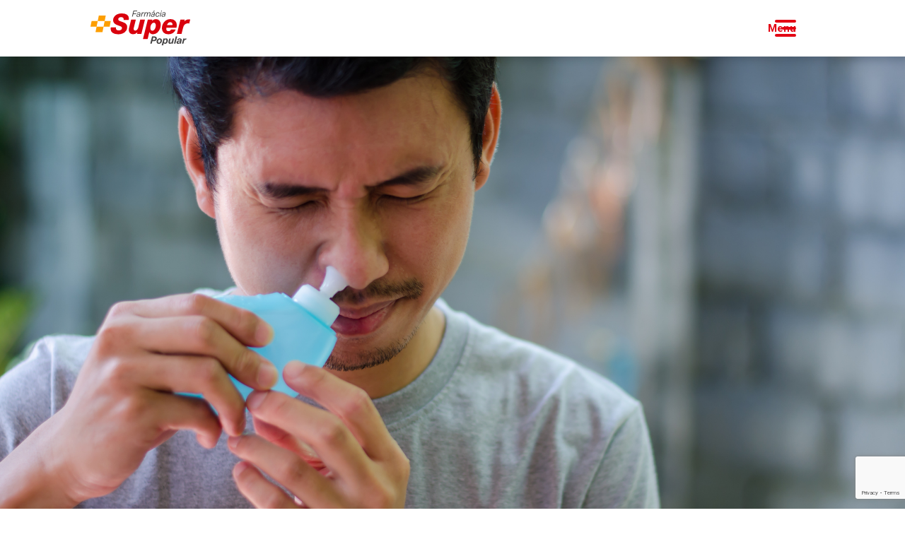

--- FILE ---
content_type: text/html; charset=UTF-8
request_url: https://redesuperpopular.com.br/cuidados-com-o-ressecamento-nasal/
body_size: 12976
content:

<!DOCTYPE html>
<html lang="pt-BR" class="no-js no-svg">
<head><style>img.lazy{min-height:1px}</style><link href="https://redesuperpopular.com.br/site/wp-content/plugins/w3-total-cache/pub/js/lazyload.min.js" as="script">
<meta charset="UTF-8">
<meta name="viewport" content="width=device-width, initial-scale=1">
<meta property="og:image" content="https://redesuperpopular.com.br/site/wp-content/uploads/2024/07/Super-Popular-logotipo-home.png">
<link rel="profile" href="https://gmpg.org/xfn/11">

<link media="all" href="https://redesuperpopular.com.br/site/wp-content/cache/autoptimize/css/autoptimize_7d6648b61054304dc37a42b5aabefd79.css" rel="stylesheet"><title>Super Popular</title>

<!-- icon -->
<link rel="shortcut icon" href="https://redesuperpopular.com.br/site/wp-content/themes/super/assets/images/favicon.ico">

<!-- CSS -->



<!--STYLE/SCRIPT MENU DROPDOWN-->


<script defer src="[data-uri]"></script>
<!--STYLE/SCRIPT MENU DROPDOWN-->

<!-- Bootstrap -->

<script defer type="text/javascript" src="https://redesuperpopular.com.br/site/wp-content/themes/super/assets/js/jquery-3.6.0.min.js"></script>
<script defer type="text/javascript" src="https://redesuperpopular.com.br/site/wp-content/themes/super/assets/js/bootstrap.min.js"></script>


<!-- Scroll Reveal -->
<script defer src="https://unpkg.com/scrollreveal/dist/scrollreveal.min.js"></script>

<!-- FontAwesome -->


<!-- encontre -->
<link href=" https://redesuperpopular.com.br/site/wp-content/plugins/entrefarma-map/_css/jquery-ui.min.css" rel="stylesheet" type="text/css">
<link rel="stylesheet" type="text/css" href=" https://redesuperpopular.com.br/site/wp-content/plugins/entrefarma-map/_css/form.css">
<link rel="stylesheet" type="text/css" href=" https://redesuperpopular.com.br/site/wp-content/plugins/entrefarma-map/_css/main.css">
<script src=" https://redesuperpopular.com.br/site/wp-content/plugins/entrefarma-map/_js/vendors/jquery.min.js" type="text/javascript"></script>
<script defer src=" https://redesuperpopular.com.br/site/wp-content/plugins/entrefarma-map/_js/entrefarma-map.js" type="text/javascript"></script>
<script defer src=" https://redesuperpopular.com.br/site/wp-content/plugins/entrefarma-map/_js/custom-form.js" type="text/javascript"></script>
<script defer src=" https://redesuperpopular.com.br/site/wp-content/plugins/entrefarma-map/_js/custom-form.select.js" type="text/javascript"></script>
<script defer src=" https://redesuperpopular.com.br/site/wp-content/plugins/entrefarma-map/_js/mascaras.js" type="text/javascript"></script>
<!-- /encontre -->

<!-- Owl Carousel -->


<script defer type="text/javascript" src="https://redesuperpopular.com.br/site/wp-content/themes/super/assets/js/owl.carousel.min.js"></script>
<script defer src="[data-uri]"></script>

<meta name="google-site-verification" content="BMDlAtjrgUWr7g_3PcBXhVp5cDqQ4njqQmnS10PGzJ0" />

<meta name='robots' content='index, follow, max-image-preview:large, max-snippet:-1, max-video-preview:-1' />

<!-- Google Tag Manager for WordPress by gtm4wp.com -->
<script data-cfasync="false" data-pagespeed-no-defer>
	var gtm4wp_datalayer_name = "dataLayer";
	var dataLayer = dataLayer || [];
</script>
<!-- End Google Tag Manager for WordPress by gtm4wp.com -->
	<!-- This site is optimized with the Yoast SEO plugin v26.8 - https://yoast.com/product/yoast-seo-wordpress/ -->
	<meta name="description" content="Em condições ambientais extremas, tais como baixa umidade relativa do ar, são importantes os cuidados com o ressecamento nasal." />
	<link rel="canonical" href="https://redesuperpopular.com.br/cuidados-com-o-ressecamento-nasal/" />
	<meta property="og:locale" content="pt_BR" />
	<meta property="og:type" content="article" />
	<meta property="og:title" content="Confira os principais cuidados com o ressecamento nasal" />
	<meta property="og:description" content="Em condições ambientais extremas, tais como baixa umidade relativa do ar, são importantes os cuidados com o ressecamento nasal." />
	<meta property="og:url" content="https://redesuperpopular.com.br/cuidados-com-o-ressecamento-nasal/" />
	<meta property="og:site_name" content="Super Popular" />
	<meta property="article:publisher" content="https://www.facebook.com/SuperPopularOFC" />
	<meta property="article:published_time" content="2018-06-21T08:06:53+00:00" />
	<meta property="og:image" content="https://redesuperpopular.com.br/site/wp-content/uploads/2018/06/popular-5.jpg" />
	<meta property="og:image:width" content="2128" />
	<meta property="og:image:height" content="1409" />
	<meta property="og:image:type" content="image/jpeg" />
	<meta name="author" content="ecliente" />
	<meta name="twitter:card" content="summary_large_image" />
	<meta name="twitter:label1" content="Escrito por" />
	<meta name="twitter:data1" content="ecliente" />
	<meta name="twitter:label2" content="Est. tempo de leitura" />
	<meta name="twitter:data2" content="2 minutos" />
	<script type="application/ld+json" class="yoast-schema-graph">{"@context":"https://schema.org","@graph":[{"@type":"Article","@id":"https://redesuperpopular.com.br/cuidados-com-o-ressecamento-nasal/#article","isPartOf":{"@id":"https://redesuperpopular.com.br/cuidados-com-o-ressecamento-nasal/"},"author":{"name":"ecliente","@id":"https://redesuperpopular.com.br/#/schema/person/8191f853c3937c6a9e5ed5a29f149fda"},"headline":"Confira os principais cuidados com o ressecamento nasal","datePublished":"2018-06-21T08:06:53+00:00","mainEntityOfPage":{"@id":"https://redesuperpopular.com.br/cuidados-com-o-ressecamento-nasal/"},"wordCount":344,"commentCount":0,"publisher":{"@id":"https://redesuperpopular.com.br/#organization"},"image":{"@id":"https://redesuperpopular.com.br/cuidados-com-o-ressecamento-nasal/#primaryimage"},"thumbnailUrl":"https://redesuperpopular.com.br/site/wp-content/uploads/2018/06/popular-5.jpg","keywords":["baixa umidade","ressecamento","ressecamento nasal","super popular"],"articleSection":["Saúde"],"inLanguage":"pt-BR","potentialAction":[{"@type":"CommentAction","name":"Comment","target":["https://redesuperpopular.com.br/cuidados-com-o-ressecamento-nasal/#respond"]}]},{"@type":"WebPage","@id":"https://redesuperpopular.com.br/cuidados-com-o-ressecamento-nasal/","url":"https://redesuperpopular.com.br/cuidados-com-o-ressecamento-nasal/","name":"Confira os principais cuidados com o ressecamento nasal","isPartOf":{"@id":"https://redesuperpopular.com.br/#website"},"primaryImageOfPage":{"@id":"https://redesuperpopular.com.br/cuidados-com-o-ressecamento-nasal/#primaryimage"},"image":{"@id":"https://redesuperpopular.com.br/cuidados-com-o-ressecamento-nasal/#primaryimage"},"thumbnailUrl":"https://redesuperpopular.com.br/site/wp-content/uploads/2018/06/popular-5.jpg","datePublished":"2018-06-21T08:06:53+00:00","description":"Em condições ambientais extremas, tais como baixa umidade relativa do ar, são importantes os cuidados com o ressecamento nasal.","breadcrumb":{"@id":"https://redesuperpopular.com.br/cuidados-com-o-ressecamento-nasal/#breadcrumb"},"inLanguage":"pt-BR","potentialAction":[{"@type":"ReadAction","target":["https://redesuperpopular.com.br/cuidados-com-o-ressecamento-nasal/"]}]},{"@type":"ImageObject","inLanguage":"pt-BR","@id":"https://redesuperpopular.com.br/cuidados-com-o-ressecamento-nasal/#primaryimage","url":"https://redesuperpopular.com.br/site/wp-content/uploads/2018/06/popular-5.jpg","contentUrl":"https://redesuperpopular.com.br/site/wp-content/uploads/2018/06/popular-5.jpg","width":2128,"height":1409,"caption":"Em condições ambientais extremas, tais como baixa umidade relativa do ar, são importantes os cuidados com o ressecamento nasal."},{"@type":"BreadcrumbList","@id":"https://redesuperpopular.com.br/cuidados-com-o-ressecamento-nasal/#breadcrumb","itemListElement":[{"@type":"ListItem","position":1,"name":"Início","item":"https://redesuperpopular.com.br/"},{"@type":"ListItem","position":2,"name":"Confira os principais cuidados com o ressecamento nasal"}]},{"@type":"WebSite","@id":"https://redesuperpopular.com.br/#website","url":"https://redesuperpopular.com.br/","name":"Super Popular","description":"","publisher":{"@id":"https://redesuperpopular.com.br/#organization"},"potentialAction":[{"@type":"SearchAction","target":{"@type":"EntryPoint","urlTemplate":"https://redesuperpopular.com.br/?s={search_term_string}"},"query-input":{"@type":"PropertyValueSpecification","valueRequired":true,"valueName":"search_term_string"}}],"inLanguage":"pt-BR"},{"@type":"Organization","@id":"https://redesuperpopular.com.br/#organization","name":"Super Popular","url":"https://redesuperpopular.com.br/","logo":{"@type":"ImageObject","inLanguage":"pt-BR","@id":"https://redesuperpopular.com.br/#/schema/logo/image/","url":"https://redesuperpopular.com.br/site/wp-content/uploads/2022/07/Super-Popular-logotipo.png","contentUrl":"https://redesuperpopular.com.br/site/wp-content/uploads/2022/07/Super-Popular-logotipo.png","width":142,"height":50,"caption":"Super Popular"},"image":{"@id":"https://redesuperpopular.com.br/#/schema/logo/image/"},"sameAs":["https://www.facebook.com/SuperPopularOFC","https://www.instagram.com/superpopularofc/"]},{"@type":"Person","@id":"https://redesuperpopular.com.br/#/schema/person/8191f853c3937c6a9e5ed5a29f149fda","name":"ecliente","image":{"@type":"ImageObject","inLanguage":"pt-BR","@id":"https://redesuperpopular.com.br/#/schema/person/image/","url":"https://secure.gravatar.com/avatar/768baffb8f3acb94ee141d652e2dae9e235da2ede33435429e188a1d6698bff1?s=96&d=mm&r=g","contentUrl":"https://secure.gravatar.com/avatar/768baffb8f3acb94ee141d652e2dae9e235da2ede33435429e188a1d6698bff1?s=96&d=mm&r=g","caption":"ecliente"},"sameAs":["https://redesuperpopular.com.br/site"],"url":"https://redesuperpopular.com.br/author/ecliente/"}]}</script>
	<!-- / Yoast SEO plugin. -->


<link rel="alternate" type="application/rss+xml" title="Feed de comentários para Super Popular &raquo; Confira os principais cuidados com o ressecamento nasal" href="https://redesuperpopular.com.br/cuidados-com-o-ressecamento-nasal/feed/" />
<link rel="alternate" title="oEmbed (JSON)" type="application/json+oembed" href="https://redesuperpopular.com.br/wp-json/oembed/1.0/embed?url=https%3A%2F%2Fredesuperpopular.com.br%2Fcuidados-com-o-ressecamento-nasal%2F" />
<link rel="alternate" title="oEmbed (XML)" type="text/xml+oembed" href="https://redesuperpopular.com.br/wp-json/oembed/1.0/embed?url=https%3A%2F%2Fredesuperpopular.com.br%2Fcuidados-com-o-ressecamento-nasal%2F&#038;format=xml" />







<script type="text/javascript" src="https://redesuperpopular.com.br/site/wp-includes/js/jquery/jquery.min.js?ver=3.7.1" id="jquery-core-js"></script>
<script defer type="text/javascript" src="https://redesuperpopular.com.br/site/wp-includes/js/jquery/jquery-migrate.min.js?ver=3.4.1" id="jquery-migrate-js"></script>
<link rel="https://api.w.org/" href="https://redesuperpopular.com.br/wp-json/" /><link rel="alternate" title="JSON" type="application/json" href="https://redesuperpopular.com.br/wp-json/wp/v2/posts/1134" />
<!-- Google Tag Manager for WordPress by gtm4wp.com -->
<!-- GTM Container placement set to footer -->
<script data-cfasync="false" data-pagespeed-no-defer type="text/javascript">
</script>
<!-- End Google Tag Manager for WordPress by gtm4wp.com -->
<!-- Google Tag Manager -->
<script defer src="[data-uri]"></script>
<!-- End Google Tag Manager -->


<!-- Clarity -->
<script defer src="[data-uri]"></script>
<!-- / Clarity -->


<!-- This site uses the Google Analytics by ExactMetrics plugin v7.0.1 - Using Analytics tracking - https://www.exactmetrics.com/ -->
<!-- <script src="//www.googletagmanager.com/gtag/js?id=UA-66216310-2"  type="text/javascript" data-cfasync="false" async></script>
			<script type="text/javascript" data-cfasync="false">
				var em_version = '7.0.1';
				var em_track_user = true;
				var em_no_track_reason = '';
				
								var disableStrs = [
															'ga-disable-UA-66216310-2',
									];

				/* Function to detect opted out users */
				function __gtagTrackerIsOptedOut() {
					for ( var index = 0; index < disableStrs.length; index++ ) {
						if ( document.cookie.indexOf( disableStrs[ index ] + '=true' ) > -1 ) {
							return true;
						}
					}

					return false;
				}

				/* Disable tracking if the opt-out cookie exists. */
				if ( __gtagTrackerIsOptedOut() ) {
					for ( var index = 0; index < disableStrs.length; index++ ) {
						window[ disableStrs[ index ] ] = true;
					}
				}

				/* Opt-out function */
				function __gtagTrackerOptout() {
					for ( var index = 0; index < disableStrs.length; index++ ) {
						document.cookie = disableStrs[ index ] + '=true; expires=Thu, 31 Dec 2099 23:59:59 UTC; path=/';
						window[ disableStrs[ index ] ] = true;
					}
				}

				if ( 'undefined' === typeof gaOptout ) {
					function gaOptout() {
						__gtagTrackerOptout();
					}
				}
								window.dataLayer = window.dataLayer || [];

				window.ExactMetricsDualTracker = {
					helpers: {},
					trackers: {},
				};
				if ( em_track_user ) {
					function __gtagDataLayer() {
						dataLayer.push( arguments );
					}

					function __gtagTracker( type, name, parameters ) {
						if ( type === 'event' ) {
							
															parameters.send_to = exactmetrics_frontend.ua;
								__gtagDataLayer.apply( null, arguments );
													} else {
							__gtagDataLayer.apply( null, arguments );
						}
					}
					__gtagTracker( 'js', new Date() );
					__gtagTracker( 'set', {
						'developer_id.dNDMyYj' : true,
											} );
															__gtagTracker( 'config', 'UA-66216310-2', {"forceSSL":"true","page_path":'\/404.html?page=' + document.location.pathname + document.location.search + '&from=' + document.referrer} );
										window.gtag = __gtagTracker;										(
						function () {
							/* https://developers.google.com/analytics/devguides/collection/analyticsjs/ */
							/* ga and __gaTracker compatibility shim. */
							var noopfn = function () {
								return null;
							};
							var newtracker = function () {
								return new Tracker();
							};
							var Tracker = function () {
								return null;
							};
							var p = Tracker.prototype;
							p.get = noopfn;
							p.set = noopfn;
							p.send = function (){
								var args = Array.prototype.slice.call(arguments);
								args.unshift( 'send' );
								__gaTracker.apply(null, args);
							};
							var __gaTracker = function () {
								var len = arguments.length;
								if ( len === 0 ) {
									return;
								}
								var f = arguments[len - 1];
								if ( typeof f !== 'object' || f === null || typeof f.hitCallback !== 'function' ) {
									if ( 'send' === arguments[0] ) {
										var hitConverted, hitObject = false, action;
										if ( 'event' === arguments[1] ) {
											if ( 'undefined' !== typeof arguments[3] ) {
												hitObject = {
													'eventAction': arguments[3],
													'eventCategory': arguments[2],
													'eventLabel': arguments[4],
													'value': arguments[5] ? arguments[5] : 1,
												}
											}
										}
										if ( 'pageview' === arguments[1] ) {
											if ( 'undefined' !== typeof arguments[2] ) {
												hitObject = {
													'eventAction': 'page_view',
													'page_path' : arguments[2],
												}
											}
										}
										if ( typeof arguments[2] === 'object' ) {
											hitObject = arguments[2];
										}
										if ( typeof arguments[5] === 'object' ) {
											Object.assign( hitObject, arguments[5] );
										}
										if ( 'undefined' !== typeof arguments[1].hitType ) {
											hitObject = arguments[1];
											if ( 'pageview' === hitObject.hitType ) {
												hitObject.eventAction = 'page_view';
											}
										}
										if ( hitObject ) {
											action = 'timing' === arguments[1].hitType ? 'timing_complete' : hitObject.eventAction;
											hitConverted = mapArgs( hitObject );
											__gtagTracker( 'event', action, hitConverted );
										}
									}
									return;
								}

								function mapArgs( args ) {
									var arg, hit = {};
									var gaMap = {
										'eventCategory': 'event_category',
										'eventAction': 'event_action',
										'eventLabel': 'event_label',
										'eventValue': 'event_value',
										'nonInteraction': 'non_interaction',
										'timingCategory': 'event_category',
										'timingVar': 'name',
										'timingValue': 'value',
										'timingLabel': 'event_label',
										'page' : 'page_path',
										'location' : 'page_location',
										'title' : 'page_title',
									};
									for ( arg in args ) {
																				if ( ! ( ! args.hasOwnProperty(arg) || ! gaMap.hasOwnProperty(arg) ) ) {
											hit[gaMap[arg]] = args[arg];
										} else {
											hit[arg] = args[arg];
										}
									}
									return hit;
								}

								try {
									f.hitCallback();
								} catch ( ex ) {
								}
							};
							__gaTracker.create = newtracker;
							__gaTracker.getByName = newtracker;
							__gaTracker.getAll = function () {
								return [];
							};
							__gaTracker.remove = noopfn;
							__gaTracker.loaded = true;
							window['__gaTracker'] = __gaTracker;
						}
					)();
									} else {
										console.log( "" );
					( function () {
							function __gtagTracker() {
								return null;
							}
							window['__gtagTracker'] = __gtagTracker;
							window['gtag'] = __gtagTracker;
					} )();
									}
			</script> -->
				<!-- / Google Analytics by ExactMetrics -->
<!-- <script>
  (function(i,s,o,g,r,a,m){i['GoogleAnalyticsObject']=r;i[r]=i[r]||function(){
  (i[r].q=i[r].q||[]).push(arguments)},i[r].l=1*new Date();a=s.createElement(o),
  m=s.getElementsByTagName(o)[0];a.async=1;a.src=g;m.parentNode.insertBefore(a,m)
  })(window,document,'script','https://www.google-analytics.com/analytics.js','ga');

  ga('create', 'UA-66216310-8', 'auto');
  ga('send', 'pageview');

</script> -->





<!-- verificação para pagina perguntas frequentes -->
<!-- Fim do script da pagina perguntas frequentes -->

</head>

<body data-rsssl=1 class="wp-singular post-template-default single single-post postid-1134 single-format-standard wp-theme-super">
<script defer src="https://cdn.pn.vg/sites/b20fde20-dc68-4a89-8f94-f2b8388e2336.js"></script>

<!-- Google Tag Manager (noscript) -->
<noscript><iframe src="https://www.googletagmanager.com/ns.html?id=GTM-PTPFF7V"
height="0" width="0" style="display:none;visibility:hidden"></iframe></noscript>
<!-- End Google Tag Manager (noscript) -->

<!-- Não tinha o código anterior -->


<script src="https://apps.elfsight.com/p/platform.js" defer></script>

<!-- HEADER -->
<header class="header fixed-top">
  <div class="container-fluid">
    <nav>
      <!-- logotipo -->
      <a href="https://redesuperpopular.com.br" class="navbar-brand" title="Super Popular">
        <img class="obj-contain lazy" src="data:image/svg+xml,%3Csvg%20xmlns='http://www.w3.org/2000/svg'%20viewBox='0%200%201%201'%3E%3C/svg%3E" data-src="https://redesuperpopular.com.br/site/wp-content/themes/super/assets/images/logotipo.svg" alt="Super Popular">
      </a>

      <ul class="nav-list nav-menu list-unstyled">
        <li class="nav-item">
          <div class="hamburger-menu menu-home-um" onclick="toggleMenuHome()">
            <div class="bar"></div>
          </div>
        </li>

        <!-- <li class="nav-item">
          <a href="/app" class="nav-link roboto roboto" onclick="toggleMenuHome()" >
            App Super Popular
          </a>
        </li>  -->

        <!--<li class="nav-item">
          <a href="https://redesuperpopular.com.br/site/disque-entrega" class="nav-link roboto" onclick="toggleMenuHome()" title="Disque Entrega">
            Disque Entrega
          </a>
        </li>-->

        <li class="nav-item">
          <a href="https://redesuperpopular.com.br/site/encontre-uma-farmacia" class="nav-link roboto" onclick="toggleMenuHome()" title="Encontre uma Loja">
            Encontre uma loja
          </a>
        </li>

        <li class="nav-item">
          <a href="https://redesuperpopular.com.br/site/blog" class="nav-link roboto" onclick="toggleMenuHome()" title="Blog">
            Blog
          </a>
        </li>

        <li class="nav-item">
          <a href="https://promocao.farmarcas.com.br/" class="nav-link roboto" onclick="toggleMenuHome()" target="_blank" title="Promoção">
            Promoção
          </a>
        </li>

        <li class="nav-item">
          <a href="https://redesuperpopular.com.br/site/quem-somos" class="nav-link roboto" onclick="toggleMenuHome()" title="Quem somos">
            Quem somos
          </a>
        </li>

        <li class="nav-item">
          <a href="https://redesuperpopular.com.br/site/perguntas-frequentes" class="nav-link roboto" onclick="toggleMenuHome()" title="Perguntas frequentes">
            Perguntas frequentes
          </a>
        </li>

        <li class="nav-item">
          <a href="https://redesuperpopular.com.br/site/trabalhe-conosco" class="nav-link roboto" onclick="toggleMenuHome()" title="Trabalhe conosco">
            Trabalhe conosco
          </a>
        </li>

        <li class="nav-item">
          <a href="https://redesuperpopular.com.br/#s-formulario" class="nav-link roboto" onclick="toggleMenuHome()" title="Entre em contato">
            Entre em contato
          </a>
        </li>

        <!--<li class="nav-item">
          <a href="https://redesuperpopular.com.br/site/lgpd" class="nav-link roboto" onclick="toggleMenuHome()" title="LGPD">
            LGPD
          </a>
        </li>-->

		<li class="nav-item has-submenu">
          <a href="javascript:void(0);" 
            class="nav-link roboto submenu-toggle" 
            title="Segurança e privacidade">
            Segurança e privacidade
            <span class="arrow">
              <i class="fa-solid fa-chevron-down"></i>
            </span>
          </a>

          <ul class="submenu list-unstyled">
            <li>
              <a href="https://lgpdata.linx.com.br/febrafar/super-popular/como-protegemos-seus-dados" target="_blank" class="nav-link roboto">
                Como protegemos seus dados?
              </a>
            </li>
            <li>
              <a href="https://lgpdata.linx.com.br/autosservico/superpopular" target="_blank"  class="nav-link roboto">
                Portal do titular
              </a>
            </li>
            <li>
              <a href="https://lgpdata.linx.com.br/febrafar/super-popular/politica-de-privacidade" target="_blank"  class="nav-link roboto">
                Política de privacidade
              </a>
            </li>
          </ul>
        </li>

        <li class="nav-item">
          <div class="social-container">
            <a href="https://www.instagram.com/superpopularofc/" target="_blank" class="nav-social" onclick="toggleMenuHome()" title="Siga a Super"><i class="fa-brands fa-instagram"></i></a>
            <a href="https://www.facebook.com/SuperPopularOFC" target="_blank" class="nav-social" onclick="toggleMenuHome()" title="Siga a Super"><i class="fa-brands fa-facebook-f"></i></a>
          </div>
        </li>
      </ul>
    </nav>

    <!-- hamburger menu -->
    <div class="hamburger-menu menu-home-dois hidewhenopen" onclick="toggleMenuHome()">
      <div class="bar"></div>
    </div>
  </div>
</header>

<div onclick="topFunction()" id="upBtn" title="Subir">
  <button  >&nbsp;</button>
  <span id='bolinha'></span>
</div>
	
	<section class="single-blog fixmenu ">
	  <div class="post-image">
	    <img class="obj-cover lazy" src="data:image/svg+xml,%3Csvg%20xmlns='http://www.w3.org/2000/svg'%20viewBox='0%200%202128%201409'%3E%3C/svg%3E" data-src="https://redesuperpopular.com.br/site/wp-content/uploads/2018/06/popular-5.jpg" alt="Confira os principais cuidados com o ressecamento nasal">
	  </div>

	  <div class="container">
    	<div class="row">

    		<div class="col-xl-8">
        <div class="content">
          <h1 class="rob-b">Confira os principais cuidados com o ressecamento nasal</h1>

          <p class="date" style="color: #b4b4b4 !important;"><i class="fa-solid fa-calendar-days mr-1"></i> 21 de junho de 2018</p>

          <p class="cat text-uppercase" style="color: #b4b4b4 !important;">Saúde</p>

          <div class="box-share hidedesktop">
            <div class="mobile d-flex justify-content-center">
              <a href="https://www.facebook.com/sharer/sharer.php?u=https://redesuperpopular.com.br/cuidados-com-o-ressecamento-nasal/" target="_blank" class="shareBtn" title="Compartilhe">
                <i class="fa-solid fa-share-nodes"></i>
                <i class="fa-brands fa-facebook-square"></i>
              </a>

              <a href="https://www.linkedin.com/shareArticle?mini=true&url=https://redesuperpopular.com.br/cuidados-com-o-ressecamento-nasal/&amp;title=Confira%20os%20principais%20cuidados%20com%20o%20ressecamento%20nasal" target="_blank" class="shareBtn" title="Compartilhe">
                <i class="fa-solid fa-share-nodes"></i>
                <i class="fa-brands fa-linkedin"></i>
              </a>

              <a href="https://api.whatsapp.com/send?text=https://redesuperpopular.com.br/cuidados-com-o-ressecamento-nasal/" target="_blank" class="shareBtn" title="Compartilhe">
                <i class="fa-solid fa-share-nodes"></i> 
                <i class="fa-brands fa-whatsapp"></i>
              </a>
            </div>
          </div>

          <div class="box-share">
            <div class="desktop hidemobile">
              <a href="https://www.facebook.com/sharer/sharer.php?u=https://redesuperpopular.com.br/cuidados-com-o-ressecamento-nasal/" target="_blank" class="shareBtn" title="Siga a Super">Compartilhe <i class="fa-brands fa-facebook-square"></i></a>

              <a href="https://www.linkedin.com/shareArticle?mini=true&url=https://redesuperpopular.com.br/cuidados-com-o-ressecamento-nasal/&amp;title=Confira%20os%20principais%20cuidados%20com%20o%20ressecamento%20nasal" target="_blank" class="shareBtn" title="Siga a Super">Compartilhe <i class="fa-brands fa-linkedin"></i></a>

              <a href="https://api.whatsapp.com/send?text=https://redesuperpopular.com.br/cuidados-com-o-ressecamento-nasal/" target="_blank" class="shareBtn" title="Siga a Super">Compartilhe <i class="fa-brands fa-whatsapp"></i></a>
            </div>
          </div>

          
          <div class="box-text">
            <p>A principal função do nariz é adequar o ar ambiente para as condições ideais de respiração. Ele realiza essa função por meio da filtragem, aquecimento, umidificação e regulação do fluxo do ar inspirado. No entanto, em condições ambientais extremas, tais como baixa umidade relativa do ar, estes processos podem ser prejudicados. Além da possibilidade de alterações inflamatórias na mucosa nasal, por isso são importantes os cuidados com o ressecamento nasal.</p>
<h4>Ressecamento nasal</h4>
<p>A Organização Mundial de Saúde (OMS), considera como ideal para a saúde humana a umidade do ar acima de 60%. No Brasil, durante o período de estiagem, a umidade relativa do ar baixa o suficiente para desencadear estados de alerta. Existem registros mínimos de até 10%.</p>
<p>“Tal ambiente seco pode ocasionar alterações no nosso organismo como ardência e ressecamento nasal. Podem ocorrer também sangramentos nasais decorrentes desse ressecamento, além de cronicamente poder evoluir para rinite”, explica a otorrinolaringologista Maura Neves.</p>
<p><a href="https://redesuperpopular.com.br/9-dicas-para-melhorar-saude-dos-olhos/">9 dicas para melhorar a saúde dos olhos</a></p>
<p>Estudos mostram que em indivíduos expostos a ambientes com umidade relativa do ar de 10%, por apenas 90 minutos, já ocorre ressecamento nasal. Mesmo que a umidade não seja tão baixa, a exposição prolongada a ambientes com umidade relativa do ar de 30% também ocasionará alterações na mucosa nasal.</p>
<p>Considerando-se que o vírus da gripe (Influenza) sobrevive por mais tempo em ambientes com umidade inferior a 50%, tem-se uma somatória de fatores que predispõem a um risco maior de desenvolvimento de infecções respiratórias: ar seco + ar frio + aglomerado de pessoas com janelas fechadas = gripe.</p>
<p>Maura explica que para controlar a situação podem ser utilizadas medidas como uso de umidificadores &#8211; que proporcionam o aumento da umidade relativa do ar localmente. Uso de solução salina a 0,9% para lavagem nasal e, claro não esquecer de se manter hidratado.</p>
<p>Cuide da sua saúde e evite complicações no sistema respiratório!</p>
          </div>
          
        </div>
      </div>

      
<div class="col-xl-4">
  <div class="box-posts">
    <p class="rob-b text-uppercase text-center m-0">Posts relacionados</p>

            <a href="https://redesuperpopular.com.br/ovo-e-saudavel-saiba-como-o-alimento-pode-fazer-parte-da-dieta/" target="_self" title="Ovo é saudável? Saiba como o alimento pode fazer parte da dieta">
        <div class="item">
		      <div class="image">
		        <img class="obj-cover lazy" src="data:image/svg+xml,%3Csvg%20xmlns='http://www.w3.org/2000/svg'%20viewBox='0%200%20300%20200'%3E%3C/svg%3E" data-src="https://redesuperpopular.com.br/site/wp-content/uploads/2017/10/Popular-2-300x200.jpg" alt="Ovo é saudável? Saiba como o alimento pode fazer parte da dieta">
		      </div>

		      <div class="title">
		        <h3>Ovo é saudável? Saiba como o alimento pode fazer parte da dieta</h3>
		        <p>14 de novembro de 2017</p>
		      </div>
		    </div>
		  	</a>

                <a href="https://redesuperpopular.com.br/saiba-como-evitar-as-assaduras-no-bebe/" target="_self" title="Saiba como evitar as assaduras no bebê">
        <div class="item">
		      <div class="image">
		        <img class="obj-cover lazy" src="data:image/svg+xml,%3Csvg%20xmlns='http://www.w3.org/2000/svg'%20viewBox='0%200%20300%20200'%3E%3C/svg%3E" data-src="https://redesuperpopular.com.br/site/wp-content/uploads/2017/07/Popular-21-300x200.jpg" alt="Saiba como evitar as assaduras no bebê">
		      </div>

		      <div class="title">
		        <h3>Saiba como evitar as assaduras no bebê</h3>
		        <p>11 de outubro de 2017</p>
		      </div>
		    </div>
		  	</a>

                <a href="https://redesuperpopular.com.br/qual-o-tempo-ideal-para-amamentar/" target="_self" title="Qual o tempo ideal para amamentar?">
        <div class="item">
		      <div class="image">
		        <img class="obj-cover lazy" src="data:image/svg+xml,%3Csvg%20xmlns='http://www.w3.org/2000/svg'%20viewBox='0%200%20300%20199'%3E%3C/svg%3E" data-src="https://redesuperpopular.com.br/site/wp-content/uploads/2017/07/Popular-1-300x199.jpg" alt="Qual o tempo ideal para amamentar?">
		      </div>

		      <div class="title">
		        <h3>Qual o tempo ideal para amamentar?</h3>
		        <p>3 de agosto de 2017</p>
		      </div>
		    </div>
		  	</a>

                <a href="https://redesuperpopular.com.br/vai-visitar-o-bebe-pela-primeira-vez-saiba-o-que-fazer-para-nao-incomodar/" target="_self" title="Vai visitar o bebê pela primeira vez? Saiba o que fazer para não incomodar">
        <div class="item">
		      <div class="image">
		        <img class="obj-cover lazy" src="data:image/svg+xml,%3Csvg%20xmlns='http://www.w3.org/2000/svg'%20viewBox='0%200%20300%20200'%3E%3C/svg%3E" data-src="https://redesuperpopular.com.br/site/wp-content/uploads/2017/07/Popular-25-300x200.jpg" alt="Vai visitar o bebê pela primeira vez? Saiba o que fazer para não incomodar">
		      </div>

		      <div class="title">
		        <h3>Vai visitar o bebê pela primeira vez? Saiba o que fazer para não incomodar</h3>
		        <p>26 de outubro de 2017</p>
		      </div>
		    </div>
		  	</a>

                <a href="https://redesuperpopular.com.br/entenda-as-causas-da-osteoporose-e-saiba-como-trata-la/" target="_self" title="Entenda as causas da osteoporose e saiba como tratá-la">
        <div class="item">
		      <div class="image">
		        <img class="obj-cover lazy" src="data:image/svg+xml,%3Csvg%20xmlns='http://www.w3.org/2000/svg'%20viewBox='0%200%20300%20200'%3E%3C/svg%3E" data-src="https://redesuperpopular.com.br/site/wp-content/uploads/2018/04/popular-16-300x200.jpg" alt="Entenda as causas da osteoporose e saiba como tratá-la">
		      </div>

		      <div class="title">
		        <h3>Entenda as causas da osteoporose e saiba como tratá-la</h3>
		        <p>29 de maio de 2018</p>
		      </div>
		    </div>
		  	</a>

                <a href="https://redesuperpopular.com.br/obesidade-infantil-quadriplica-risco-para-diabetes-tipo-2/" target="_self" title="Obesidade infantil quadriplica risco para diabetes tipo 2">
        <div class="item">
		      <div class="image">
		        <img class="obj-cover lazy" src="data:image/svg+xml,%3Csvg%20xmlns='http://www.w3.org/2000/svg'%20viewBox='0%200%20300%20200'%3E%3C/svg%3E" data-src="https://redesuperpopular.com.br/site/wp-content/uploads/2019/09/Populares-5-300x200.jpg" alt="Obesidade infantil quadriplica risco para diabetes tipo 2">
		      </div>

		      <div class="title">
		        <h3>Obesidade infantil quadriplica risco para diabetes tipo 2</h3>
		        <p>16 de outubro de 2019</p>
		      </div>
		    </div>
		  	</a>

                <a href="https://redesuperpopular.com.br/saiba-a-importancia-da-correta-higienizacao-dos-alimentos/" target="_self" title="Saiba a importância da correta higienização dos alimentos">
        <div class="item">
		      <div class="image">
		        <img class="obj-cover lazy" src="data:image/svg+xml,%3Csvg%20xmlns='http://www.w3.org/2000/svg'%20viewBox='0%200%20300%20200'%3E%3C/svg%3E" data-src="https://redesuperpopular.com.br/site/wp-content/uploads/2019/08/Populares-3-300x200.jpg" alt="Saiba a importância da correta higienização dos alimentos">
		      </div>

		      <div class="title">
		        <h3>Saiba a importância da correta higienização dos alimentos</h3>
		        <p>12 de setembro de 2019</p>
		      </div>
		    </div>
		  	</a>

            
  </div>
</div>

      <div class="col-12">
        <a href="https://redesuperpopular.com.br/site/blog" target="_self" class="blogBtn sequenced" title="Veja mais posts">
          Veja mais posts <i class="fa-solid fa-chevron-right"></i>
        </a>
      </div>

	    </div>
	  </div>
	</section>
      

	


<!-- Footer -->
<footer class="footer">
  <div class="container py-70">
    <div class=" footer-box">
      <div class="footer-info-box">
        <div class="col-12">
          <div class="logo">
            <h2 class="gold-b">Super Popular</h2>
          </div>
        </div>

        <div class="info floatLeftDesk">
          <div>
            <p class="roboto">Central de atendimento</p>
            <p class="roboto">(19) 3909.2778</p>
            <p class="roboto hidemobile">Rua José Maria Miranda, 649 -</p>
            <p class="roboto hidemobile">Sumaré - SP</p>
            <p class="roboto hidedesktop" style="position: absolute;">Rua José Maria Miranda, 649 - Sumaré - SP</p>
          </div>          
        </div>

        

        <div class="info info-seguranca">        
          <div>
            <p class="roboto" style="font-size: 16px !important;text-transform:uppercase;" ><a href="https://redesuperpopular.com.br/seguranca-e-privacidade/"><strong>Segurança e privacidade</strong></a></p>
            <p class="roboto" style="font-size: 16px !important;" ><a href="https://lgpdata.linx.com.br/febrafar/super-popular/como-protegemos-seus-dados" target="_blank">Como protegemos seus dados?</a></p>
            <p class="roboto" style="font-size: 16px !important;" ><a href="https://lgpdata.linx.com.br/autosservico/superpopular" target="_blank" >Portal do titular</a></p>
            <p class="roboto" style="font-size: 16px !important;" ><a href="https://lgpdata.linx.com.br/febrafar/super-popular/politica-de-privacidade" target="_blank">Política de privacidade</a></p>
          </div>
        </div>

      </div>

      <div class="footer-social-box">
        <div class="socials">
          <a href="https://www.instagram.com/superpopularofc/" target="_blank" class="nav-social" title="Siga a Super">
            <i class="fa-brands fa-instagram"></i>
          </a>

          <a href="https://www.facebook.com/SuperPopularOFC" target="_blank" class="nav-social" title="Siga a Super">
            <i class="fa-brands fa-facebook-f"></i>
          </a>
        </div>
      </div>
    </div>
  </div>

  <div class="copyright">
    <div class="container">
      <div class="row">
        <div class="col-lg-6">
          <div class="copy">
            <p class="m-0 roboto">Super Popular 2026 Copyright &copy; Todos os direitos reservados.</p>
          </div>
        </div>
        <div class="col-lg-6">
          <div class="logotipos">
            <div class="farmarcas">
              <a href="https://www.farmarcas.com.br/" target="_blank" alt="Acesse o site da Farmarcas" title="Acesse o site da Farmarcas">
                <img class="obj-contain lazy" src="data:image/svg+xml,%3Csvg%20xmlns='http://www.w3.org/2000/svg'%20viewBox='0%200%201%201'%3E%3C/svg%3E" data-src="https://redesuperpopular.com.br/site/wp-content/themes/super/assets/images/farmarcas.png" alt="Logotipo Farmarcas">
              </a>
            </div>

            <div class="febrafar">
              <a href="https://www.febrafar.com.br/" target="_blank" alt="Acesse o site da Febrafar" title="Acesse o site da Febrafar">
                <img class="obj-contain lazy" src="data:image/svg+xml,%3Csvg%20xmlns='http://www.w3.org/2000/svg'%20viewBox='0%200%201%201'%3E%3C/svg%3E" data-src="https://redesuperpopular.com.br/site/wp-content/themes/super/assets/images/febrafar.png" alt="Febrafar">
              </a>
            </div>
          </div>
        </div>
      </div>
    </div>
  </div>
</footer> 

<!-- js -->
<script defer type="text/javascript" src="https://redesuperpopular.com.br/site/wp-content/cache/autoptimize/js/autoptimize_single_ed02aa15edc66b920456501d4fd03ec1.js"></script>
<script type="speculationrules">
{"prefetch":[{"source":"document","where":{"and":[{"href_matches":"/*"},{"not":{"href_matches":["/site/wp-*.php","/site/wp-admin/*","/site/wp-content/uploads/*","/site/wp-content/*","/site/wp-content/plugins/*","/site/wp-content/themes/super/*","/*\\?(.+)"]}},{"not":{"selector_matches":"a[rel~=\"nofollow\"]"}},{"not":{"selector_matches":".no-prefetch, .no-prefetch a"}}]},"eagerness":"conservative"}]}
</script>

<!-- GTM Container placement set to footer -->
<!-- Google Tag Manager (noscript) --><script type="text/javascript" src="https://redesuperpopular.com.br/site/wp-includes/js/dist/hooks.min.js?ver=dd5603f07f9220ed27f1" id="wp-hooks-js"></script>
<script type="text/javascript" src="https://redesuperpopular.com.br/site/wp-includes/js/dist/i18n.min.js?ver=c26c3dc7bed366793375" id="wp-i18n-js"></script>
<script defer id="wp-i18n-js-after" src="[data-uri]"></script>
<script defer type="text/javascript" src="https://redesuperpopular.com.br/site/wp-content/cache/autoptimize/js/autoptimize_single_96e7dc3f0e8559e4a3f3ca40b17ab9c3.js?ver=6.1.4" id="swv-js"></script>
<script defer id="contact-form-7-js-translations" src="[data-uri]"></script>
<script defer id="contact-form-7-js-before" src="[data-uri]"></script>
<script defer type="text/javascript" src="https://redesuperpopular.com.br/site/wp-content/cache/autoptimize/js/autoptimize_single_2912c657d0592cc532dff73d0d2ce7bb.js?ver=6.1.4" id="contact-form-7-js"></script>
<script defer id="wpcf7cf-scripts-js-extra" src="[data-uri]"></script>
<script defer type="text/javascript" src="https://redesuperpopular.com.br/site/wp-content/cache/autoptimize/js/autoptimize_single_eda462f0511c5683bc19a0e527a96019.js?ver=2.6.6" id="wpcf7cf-scripts-js"></script>
<script defer type="text/javascript" src="https://www.google.com/recaptcha/api.js?render=6LfazyshAAAAAFstrEyroAal0hJYKt_tDVh2VhkY&amp;ver=3.0" id="google-recaptcha-js"></script>
<script type="text/javascript" src="https://redesuperpopular.com.br/site/wp-includes/js/dist/vendor/wp-polyfill.min.js?ver=3.15.0" id="wp-polyfill-js"></script>
<script defer id="wpcf7-recaptcha-js-before" src="[data-uri]"></script>
<script defer type="text/javascript" src="https://redesuperpopular.com.br/site/wp-content/cache/autoptimize/js/autoptimize_single_ec0187677793456f98473f49d9e9b95f.js?ver=6.1.4" id="wpcf7-recaptcha-js"></script>
<script id="wp-emoji-settings" type="application/json">
{"baseUrl":"https://s.w.org/images/core/emoji/17.0.2/72x72/","ext":".png","svgUrl":"https://s.w.org/images/core/emoji/17.0.2/svg/","svgExt":".svg","source":{"concatemoji":"https://redesuperpopular.com.br/site/wp-includes/js/wp-emoji-release.min.js?ver=3ee6b114022b568e013b2788f64d7d8e"}}
</script>
<script type="module">
/* <![CDATA[ */
/*! This file is auto-generated */
const a=JSON.parse(document.getElementById("wp-emoji-settings").textContent),o=(window._wpemojiSettings=a,"wpEmojiSettingsSupports"),s=["flag","emoji"];function i(e){try{var t={supportTests:e,timestamp:(new Date).valueOf()};sessionStorage.setItem(o,JSON.stringify(t))}catch(e){}}function c(e,t,n){e.clearRect(0,0,e.canvas.width,e.canvas.height),e.fillText(t,0,0);t=new Uint32Array(e.getImageData(0,0,e.canvas.width,e.canvas.height).data);e.clearRect(0,0,e.canvas.width,e.canvas.height),e.fillText(n,0,0);const a=new Uint32Array(e.getImageData(0,0,e.canvas.width,e.canvas.height).data);return t.every((e,t)=>e===a[t])}function p(e,t){e.clearRect(0,0,e.canvas.width,e.canvas.height),e.fillText(t,0,0);var n=e.getImageData(16,16,1,1);for(let e=0;e<n.data.length;e++)if(0!==n.data[e])return!1;return!0}function u(e,t,n,a){switch(t){case"flag":return n(e,"\ud83c\udff3\ufe0f\u200d\u26a7\ufe0f","\ud83c\udff3\ufe0f\u200b\u26a7\ufe0f")?!1:!n(e,"\ud83c\udde8\ud83c\uddf6","\ud83c\udde8\u200b\ud83c\uddf6")&&!n(e,"\ud83c\udff4\udb40\udc67\udb40\udc62\udb40\udc65\udb40\udc6e\udb40\udc67\udb40\udc7f","\ud83c\udff4\u200b\udb40\udc67\u200b\udb40\udc62\u200b\udb40\udc65\u200b\udb40\udc6e\u200b\udb40\udc67\u200b\udb40\udc7f");case"emoji":return!a(e,"\ud83e\u1fac8")}return!1}function f(e,t,n,a){let r;const o=(r="undefined"!=typeof WorkerGlobalScope&&self instanceof WorkerGlobalScope?new OffscreenCanvas(300,150):document.createElement("canvas")).getContext("2d",{willReadFrequently:!0}),s=(o.textBaseline="top",o.font="600 32px Arial",{});return e.forEach(e=>{s[e]=t(o,e,n,a)}),s}function r(e){var t=document.createElement("script");t.src=e,t.defer=!0,document.head.appendChild(t)}a.supports={everything:!0,everythingExceptFlag:!0},new Promise(t=>{let n=function(){try{var e=JSON.parse(sessionStorage.getItem(o));if("object"==typeof e&&"number"==typeof e.timestamp&&(new Date).valueOf()<e.timestamp+604800&&"object"==typeof e.supportTests)return e.supportTests}catch(e){}return null}();if(!n){if("undefined"!=typeof Worker&&"undefined"!=typeof OffscreenCanvas&&"undefined"!=typeof URL&&URL.createObjectURL&&"undefined"!=typeof Blob)try{var e="postMessage("+f.toString()+"("+[JSON.stringify(s),u.toString(),c.toString(),p.toString()].join(",")+"));",a=new Blob([e],{type:"text/javascript"});const r=new Worker(URL.createObjectURL(a),{name:"wpTestEmojiSupports"});return void(r.onmessage=e=>{i(n=e.data),r.terminate(),t(n)})}catch(e){}i(n=f(s,u,c,p))}t(n)}).then(e=>{for(const n in e)a.supports[n]=e[n],a.supports.everything=a.supports.everything&&a.supports[n],"flag"!==n&&(a.supports.everythingExceptFlag=a.supports.everythingExceptFlag&&a.supports[n]);var t;a.supports.everythingExceptFlag=a.supports.everythingExceptFlag&&!a.supports.flag,a.supports.everything||((t=a.source||{}).concatemoji?r(t.concatemoji):t.wpemoji&&t.twemoji&&(r(t.twemoji),r(t.wpemoji)))});
//# sourceURL=https://redesuperpopular.com.br/site/wp-includes/js/wp-emoji-loader.min.js
/* ]]> */
</script>
<script>window.w3tc_lazyload=1,window.lazyLoadOptions={elements_selector:".lazy",callback_loaded:function(t){var e;try{e=new CustomEvent("w3tc_lazyload_loaded",{detail:{e:t}})}catch(a){(e=document.createEvent("CustomEvent")).initCustomEvent("w3tc_lazyload_loaded",!1,!1,{e:t})}window.dispatchEvent(e)}}</script><script async src="https://redesuperpopular.com.br/site/wp-content/plugins/w3-total-cache/pub/js/lazyload.min.js"></script></body>
</html>

<!--
Performance optimized by W3 Total Cache. Learn more: https://www.boldgrid.com/w3-total-cache/?utm_source=w3tc&utm_medium=footer_comment&utm_campaign=free_plugin

Page Caching using Disk: Enhanced 
Lazy Loading

Served from: redesuperpopular.com.br @ 2026-01-25 15:47:29 by W3 Total Cache
-->

--- FILE ---
content_type: text/html; charset=utf-8
request_url: https://www.google.com/recaptcha/api2/anchor?ar=1&k=6LfazyshAAAAAFstrEyroAal0hJYKt_tDVh2VhkY&co=aHR0cHM6Ly9yZWRlc3VwZXJwb3B1bGFyLmNvbS5icjo0NDM.&hl=en&v=PoyoqOPhxBO7pBk68S4YbpHZ&size=invisible&anchor-ms=20000&execute-ms=30000&cb=uctphcr2mwta
body_size: 49942
content:
<!DOCTYPE HTML><html dir="ltr" lang="en"><head><meta http-equiv="Content-Type" content="text/html; charset=UTF-8">
<meta http-equiv="X-UA-Compatible" content="IE=edge">
<title>reCAPTCHA</title>
<style type="text/css">
/* cyrillic-ext */
@font-face {
  font-family: 'Roboto';
  font-style: normal;
  font-weight: 400;
  font-stretch: 100%;
  src: url(//fonts.gstatic.com/s/roboto/v48/KFO7CnqEu92Fr1ME7kSn66aGLdTylUAMa3GUBHMdazTgWw.woff2) format('woff2');
  unicode-range: U+0460-052F, U+1C80-1C8A, U+20B4, U+2DE0-2DFF, U+A640-A69F, U+FE2E-FE2F;
}
/* cyrillic */
@font-face {
  font-family: 'Roboto';
  font-style: normal;
  font-weight: 400;
  font-stretch: 100%;
  src: url(//fonts.gstatic.com/s/roboto/v48/KFO7CnqEu92Fr1ME7kSn66aGLdTylUAMa3iUBHMdazTgWw.woff2) format('woff2');
  unicode-range: U+0301, U+0400-045F, U+0490-0491, U+04B0-04B1, U+2116;
}
/* greek-ext */
@font-face {
  font-family: 'Roboto';
  font-style: normal;
  font-weight: 400;
  font-stretch: 100%;
  src: url(//fonts.gstatic.com/s/roboto/v48/KFO7CnqEu92Fr1ME7kSn66aGLdTylUAMa3CUBHMdazTgWw.woff2) format('woff2');
  unicode-range: U+1F00-1FFF;
}
/* greek */
@font-face {
  font-family: 'Roboto';
  font-style: normal;
  font-weight: 400;
  font-stretch: 100%;
  src: url(//fonts.gstatic.com/s/roboto/v48/KFO7CnqEu92Fr1ME7kSn66aGLdTylUAMa3-UBHMdazTgWw.woff2) format('woff2');
  unicode-range: U+0370-0377, U+037A-037F, U+0384-038A, U+038C, U+038E-03A1, U+03A3-03FF;
}
/* math */
@font-face {
  font-family: 'Roboto';
  font-style: normal;
  font-weight: 400;
  font-stretch: 100%;
  src: url(//fonts.gstatic.com/s/roboto/v48/KFO7CnqEu92Fr1ME7kSn66aGLdTylUAMawCUBHMdazTgWw.woff2) format('woff2');
  unicode-range: U+0302-0303, U+0305, U+0307-0308, U+0310, U+0312, U+0315, U+031A, U+0326-0327, U+032C, U+032F-0330, U+0332-0333, U+0338, U+033A, U+0346, U+034D, U+0391-03A1, U+03A3-03A9, U+03B1-03C9, U+03D1, U+03D5-03D6, U+03F0-03F1, U+03F4-03F5, U+2016-2017, U+2034-2038, U+203C, U+2040, U+2043, U+2047, U+2050, U+2057, U+205F, U+2070-2071, U+2074-208E, U+2090-209C, U+20D0-20DC, U+20E1, U+20E5-20EF, U+2100-2112, U+2114-2115, U+2117-2121, U+2123-214F, U+2190, U+2192, U+2194-21AE, U+21B0-21E5, U+21F1-21F2, U+21F4-2211, U+2213-2214, U+2216-22FF, U+2308-230B, U+2310, U+2319, U+231C-2321, U+2336-237A, U+237C, U+2395, U+239B-23B7, U+23D0, U+23DC-23E1, U+2474-2475, U+25AF, U+25B3, U+25B7, U+25BD, U+25C1, U+25CA, U+25CC, U+25FB, U+266D-266F, U+27C0-27FF, U+2900-2AFF, U+2B0E-2B11, U+2B30-2B4C, U+2BFE, U+3030, U+FF5B, U+FF5D, U+1D400-1D7FF, U+1EE00-1EEFF;
}
/* symbols */
@font-face {
  font-family: 'Roboto';
  font-style: normal;
  font-weight: 400;
  font-stretch: 100%;
  src: url(//fonts.gstatic.com/s/roboto/v48/KFO7CnqEu92Fr1ME7kSn66aGLdTylUAMaxKUBHMdazTgWw.woff2) format('woff2');
  unicode-range: U+0001-000C, U+000E-001F, U+007F-009F, U+20DD-20E0, U+20E2-20E4, U+2150-218F, U+2190, U+2192, U+2194-2199, U+21AF, U+21E6-21F0, U+21F3, U+2218-2219, U+2299, U+22C4-22C6, U+2300-243F, U+2440-244A, U+2460-24FF, U+25A0-27BF, U+2800-28FF, U+2921-2922, U+2981, U+29BF, U+29EB, U+2B00-2BFF, U+4DC0-4DFF, U+FFF9-FFFB, U+10140-1018E, U+10190-1019C, U+101A0, U+101D0-101FD, U+102E0-102FB, U+10E60-10E7E, U+1D2C0-1D2D3, U+1D2E0-1D37F, U+1F000-1F0FF, U+1F100-1F1AD, U+1F1E6-1F1FF, U+1F30D-1F30F, U+1F315, U+1F31C, U+1F31E, U+1F320-1F32C, U+1F336, U+1F378, U+1F37D, U+1F382, U+1F393-1F39F, U+1F3A7-1F3A8, U+1F3AC-1F3AF, U+1F3C2, U+1F3C4-1F3C6, U+1F3CA-1F3CE, U+1F3D4-1F3E0, U+1F3ED, U+1F3F1-1F3F3, U+1F3F5-1F3F7, U+1F408, U+1F415, U+1F41F, U+1F426, U+1F43F, U+1F441-1F442, U+1F444, U+1F446-1F449, U+1F44C-1F44E, U+1F453, U+1F46A, U+1F47D, U+1F4A3, U+1F4B0, U+1F4B3, U+1F4B9, U+1F4BB, U+1F4BF, U+1F4C8-1F4CB, U+1F4D6, U+1F4DA, U+1F4DF, U+1F4E3-1F4E6, U+1F4EA-1F4ED, U+1F4F7, U+1F4F9-1F4FB, U+1F4FD-1F4FE, U+1F503, U+1F507-1F50B, U+1F50D, U+1F512-1F513, U+1F53E-1F54A, U+1F54F-1F5FA, U+1F610, U+1F650-1F67F, U+1F687, U+1F68D, U+1F691, U+1F694, U+1F698, U+1F6AD, U+1F6B2, U+1F6B9-1F6BA, U+1F6BC, U+1F6C6-1F6CF, U+1F6D3-1F6D7, U+1F6E0-1F6EA, U+1F6F0-1F6F3, U+1F6F7-1F6FC, U+1F700-1F7FF, U+1F800-1F80B, U+1F810-1F847, U+1F850-1F859, U+1F860-1F887, U+1F890-1F8AD, U+1F8B0-1F8BB, U+1F8C0-1F8C1, U+1F900-1F90B, U+1F93B, U+1F946, U+1F984, U+1F996, U+1F9E9, U+1FA00-1FA6F, U+1FA70-1FA7C, U+1FA80-1FA89, U+1FA8F-1FAC6, U+1FACE-1FADC, U+1FADF-1FAE9, U+1FAF0-1FAF8, U+1FB00-1FBFF;
}
/* vietnamese */
@font-face {
  font-family: 'Roboto';
  font-style: normal;
  font-weight: 400;
  font-stretch: 100%;
  src: url(//fonts.gstatic.com/s/roboto/v48/KFO7CnqEu92Fr1ME7kSn66aGLdTylUAMa3OUBHMdazTgWw.woff2) format('woff2');
  unicode-range: U+0102-0103, U+0110-0111, U+0128-0129, U+0168-0169, U+01A0-01A1, U+01AF-01B0, U+0300-0301, U+0303-0304, U+0308-0309, U+0323, U+0329, U+1EA0-1EF9, U+20AB;
}
/* latin-ext */
@font-face {
  font-family: 'Roboto';
  font-style: normal;
  font-weight: 400;
  font-stretch: 100%;
  src: url(//fonts.gstatic.com/s/roboto/v48/KFO7CnqEu92Fr1ME7kSn66aGLdTylUAMa3KUBHMdazTgWw.woff2) format('woff2');
  unicode-range: U+0100-02BA, U+02BD-02C5, U+02C7-02CC, U+02CE-02D7, U+02DD-02FF, U+0304, U+0308, U+0329, U+1D00-1DBF, U+1E00-1E9F, U+1EF2-1EFF, U+2020, U+20A0-20AB, U+20AD-20C0, U+2113, U+2C60-2C7F, U+A720-A7FF;
}
/* latin */
@font-face {
  font-family: 'Roboto';
  font-style: normal;
  font-weight: 400;
  font-stretch: 100%;
  src: url(//fonts.gstatic.com/s/roboto/v48/KFO7CnqEu92Fr1ME7kSn66aGLdTylUAMa3yUBHMdazQ.woff2) format('woff2');
  unicode-range: U+0000-00FF, U+0131, U+0152-0153, U+02BB-02BC, U+02C6, U+02DA, U+02DC, U+0304, U+0308, U+0329, U+2000-206F, U+20AC, U+2122, U+2191, U+2193, U+2212, U+2215, U+FEFF, U+FFFD;
}
/* cyrillic-ext */
@font-face {
  font-family: 'Roboto';
  font-style: normal;
  font-weight: 500;
  font-stretch: 100%;
  src: url(//fonts.gstatic.com/s/roboto/v48/KFO7CnqEu92Fr1ME7kSn66aGLdTylUAMa3GUBHMdazTgWw.woff2) format('woff2');
  unicode-range: U+0460-052F, U+1C80-1C8A, U+20B4, U+2DE0-2DFF, U+A640-A69F, U+FE2E-FE2F;
}
/* cyrillic */
@font-face {
  font-family: 'Roboto';
  font-style: normal;
  font-weight: 500;
  font-stretch: 100%;
  src: url(//fonts.gstatic.com/s/roboto/v48/KFO7CnqEu92Fr1ME7kSn66aGLdTylUAMa3iUBHMdazTgWw.woff2) format('woff2');
  unicode-range: U+0301, U+0400-045F, U+0490-0491, U+04B0-04B1, U+2116;
}
/* greek-ext */
@font-face {
  font-family: 'Roboto';
  font-style: normal;
  font-weight: 500;
  font-stretch: 100%;
  src: url(//fonts.gstatic.com/s/roboto/v48/KFO7CnqEu92Fr1ME7kSn66aGLdTylUAMa3CUBHMdazTgWw.woff2) format('woff2');
  unicode-range: U+1F00-1FFF;
}
/* greek */
@font-face {
  font-family: 'Roboto';
  font-style: normal;
  font-weight: 500;
  font-stretch: 100%;
  src: url(//fonts.gstatic.com/s/roboto/v48/KFO7CnqEu92Fr1ME7kSn66aGLdTylUAMa3-UBHMdazTgWw.woff2) format('woff2');
  unicode-range: U+0370-0377, U+037A-037F, U+0384-038A, U+038C, U+038E-03A1, U+03A3-03FF;
}
/* math */
@font-face {
  font-family: 'Roboto';
  font-style: normal;
  font-weight: 500;
  font-stretch: 100%;
  src: url(//fonts.gstatic.com/s/roboto/v48/KFO7CnqEu92Fr1ME7kSn66aGLdTylUAMawCUBHMdazTgWw.woff2) format('woff2');
  unicode-range: U+0302-0303, U+0305, U+0307-0308, U+0310, U+0312, U+0315, U+031A, U+0326-0327, U+032C, U+032F-0330, U+0332-0333, U+0338, U+033A, U+0346, U+034D, U+0391-03A1, U+03A3-03A9, U+03B1-03C9, U+03D1, U+03D5-03D6, U+03F0-03F1, U+03F4-03F5, U+2016-2017, U+2034-2038, U+203C, U+2040, U+2043, U+2047, U+2050, U+2057, U+205F, U+2070-2071, U+2074-208E, U+2090-209C, U+20D0-20DC, U+20E1, U+20E5-20EF, U+2100-2112, U+2114-2115, U+2117-2121, U+2123-214F, U+2190, U+2192, U+2194-21AE, U+21B0-21E5, U+21F1-21F2, U+21F4-2211, U+2213-2214, U+2216-22FF, U+2308-230B, U+2310, U+2319, U+231C-2321, U+2336-237A, U+237C, U+2395, U+239B-23B7, U+23D0, U+23DC-23E1, U+2474-2475, U+25AF, U+25B3, U+25B7, U+25BD, U+25C1, U+25CA, U+25CC, U+25FB, U+266D-266F, U+27C0-27FF, U+2900-2AFF, U+2B0E-2B11, U+2B30-2B4C, U+2BFE, U+3030, U+FF5B, U+FF5D, U+1D400-1D7FF, U+1EE00-1EEFF;
}
/* symbols */
@font-face {
  font-family: 'Roboto';
  font-style: normal;
  font-weight: 500;
  font-stretch: 100%;
  src: url(//fonts.gstatic.com/s/roboto/v48/KFO7CnqEu92Fr1ME7kSn66aGLdTylUAMaxKUBHMdazTgWw.woff2) format('woff2');
  unicode-range: U+0001-000C, U+000E-001F, U+007F-009F, U+20DD-20E0, U+20E2-20E4, U+2150-218F, U+2190, U+2192, U+2194-2199, U+21AF, U+21E6-21F0, U+21F3, U+2218-2219, U+2299, U+22C4-22C6, U+2300-243F, U+2440-244A, U+2460-24FF, U+25A0-27BF, U+2800-28FF, U+2921-2922, U+2981, U+29BF, U+29EB, U+2B00-2BFF, U+4DC0-4DFF, U+FFF9-FFFB, U+10140-1018E, U+10190-1019C, U+101A0, U+101D0-101FD, U+102E0-102FB, U+10E60-10E7E, U+1D2C0-1D2D3, U+1D2E0-1D37F, U+1F000-1F0FF, U+1F100-1F1AD, U+1F1E6-1F1FF, U+1F30D-1F30F, U+1F315, U+1F31C, U+1F31E, U+1F320-1F32C, U+1F336, U+1F378, U+1F37D, U+1F382, U+1F393-1F39F, U+1F3A7-1F3A8, U+1F3AC-1F3AF, U+1F3C2, U+1F3C4-1F3C6, U+1F3CA-1F3CE, U+1F3D4-1F3E0, U+1F3ED, U+1F3F1-1F3F3, U+1F3F5-1F3F7, U+1F408, U+1F415, U+1F41F, U+1F426, U+1F43F, U+1F441-1F442, U+1F444, U+1F446-1F449, U+1F44C-1F44E, U+1F453, U+1F46A, U+1F47D, U+1F4A3, U+1F4B0, U+1F4B3, U+1F4B9, U+1F4BB, U+1F4BF, U+1F4C8-1F4CB, U+1F4D6, U+1F4DA, U+1F4DF, U+1F4E3-1F4E6, U+1F4EA-1F4ED, U+1F4F7, U+1F4F9-1F4FB, U+1F4FD-1F4FE, U+1F503, U+1F507-1F50B, U+1F50D, U+1F512-1F513, U+1F53E-1F54A, U+1F54F-1F5FA, U+1F610, U+1F650-1F67F, U+1F687, U+1F68D, U+1F691, U+1F694, U+1F698, U+1F6AD, U+1F6B2, U+1F6B9-1F6BA, U+1F6BC, U+1F6C6-1F6CF, U+1F6D3-1F6D7, U+1F6E0-1F6EA, U+1F6F0-1F6F3, U+1F6F7-1F6FC, U+1F700-1F7FF, U+1F800-1F80B, U+1F810-1F847, U+1F850-1F859, U+1F860-1F887, U+1F890-1F8AD, U+1F8B0-1F8BB, U+1F8C0-1F8C1, U+1F900-1F90B, U+1F93B, U+1F946, U+1F984, U+1F996, U+1F9E9, U+1FA00-1FA6F, U+1FA70-1FA7C, U+1FA80-1FA89, U+1FA8F-1FAC6, U+1FACE-1FADC, U+1FADF-1FAE9, U+1FAF0-1FAF8, U+1FB00-1FBFF;
}
/* vietnamese */
@font-face {
  font-family: 'Roboto';
  font-style: normal;
  font-weight: 500;
  font-stretch: 100%;
  src: url(//fonts.gstatic.com/s/roboto/v48/KFO7CnqEu92Fr1ME7kSn66aGLdTylUAMa3OUBHMdazTgWw.woff2) format('woff2');
  unicode-range: U+0102-0103, U+0110-0111, U+0128-0129, U+0168-0169, U+01A0-01A1, U+01AF-01B0, U+0300-0301, U+0303-0304, U+0308-0309, U+0323, U+0329, U+1EA0-1EF9, U+20AB;
}
/* latin-ext */
@font-face {
  font-family: 'Roboto';
  font-style: normal;
  font-weight: 500;
  font-stretch: 100%;
  src: url(//fonts.gstatic.com/s/roboto/v48/KFO7CnqEu92Fr1ME7kSn66aGLdTylUAMa3KUBHMdazTgWw.woff2) format('woff2');
  unicode-range: U+0100-02BA, U+02BD-02C5, U+02C7-02CC, U+02CE-02D7, U+02DD-02FF, U+0304, U+0308, U+0329, U+1D00-1DBF, U+1E00-1E9F, U+1EF2-1EFF, U+2020, U+20A0-20AB, U+20AD-20C0, U+2113, U+2C60-2C7F, U+A720-A7FF;
}
/* latin */
@font-face {
  font-family: 'Roboto';
  font-style: normal;
  font-weight: 500;
  font-stretch: 100%;
  src: url(//fonts.gstatic.com/s/roboto/v48/KFO7CnqEu92Fr1ME7kSn66aGLdTylUAMa3yUBHMdazQ.woff2) format('woff2');
  unicode-range: U+0000-00FF, U+0131, U+0152-0153, U+02BB-02BC, U+02C6, U+02DA, U+02DC, U+0304, U+0308, U+0329, U+2000-206F, U+20AC, U+2122, U+2191, U+2193, U+2212, U+2215, U+FEFF, U+FFFD;
}
/* cyrillic-ext */
@font-face {
  font-family: 'Roboto';
  font-style: normal;
  font-weight: 900;
  font-stretch: 100%;
  src: url(//fonts.gstatic.com/s/roboto/v48/KFO7CnqEu92Fr1ME7kSn66aGLdTylUAMa3GUBHMdazTgWw.woff2) format('woff2');
  unicode-range: U+0460-052F, U+1C80-1C8A, U+20B4, U+2DE0-2DFF, U+A640-A69F, U+FE2E-FE2F;
}
/* cyrillic */
@font-face {
  font-family: 'Roboto';
  font-style: normal;
  font-weight: 900;
  font-stretch: 100%;
  src: url(//fonts.gstatic.com/s/roboto/v48/KFO7CnqEu92Fr1ME7kSn66aGLdTylUAMa3iUBHMdazTgWw.woff2) format('woff2');
  unicode-range: U+0301, U+0400-045F, U+0490-0491, U+04B0-04B1, U+2116;
}
/* greek-ext */
@font-face {
  font-family: 'Roboto';
  font-style: normal;
  font-weight: 900;
  font-stretch: 100%;
  src: url(//fonts.gstatic.com/s/roboto/v48/KFO7CnqEu92Fr1ME7kSn66aGLdTylUAMa3CUBHMdazTgWw.woff2) format('woff2');
  unicode-range: U+1F00-1FFF;
}
/* greek */
@font-face {
  font-family: 'Roboto';
  font-style: normal;
  font-weight: 900;
  font-stretch: 100%;
  src: url(//fonts.gstatic.com/s/roboto/v48/KFO7CnqEu92Fr1ME7kSn66aGLdTylUAMa3-UBHMdazTgWw.woff2) format('woff2');
  unicode-range: U+0370-0377, U+037A-037F, U+0384-038A, U+038C, U+038E-03A1, U+03A3-03FF;
}
/* math */
@font-face {
  font-family: 'Roboto';
  font-style: normal;
  font-weight: 900;
  font-stretch: 100%;
  src: url(//fonts.gstatic.com/s/roboto/v48/KFO7CnqEu92Fr1ME7kSn66aGLdTylUAMawCUBHMdazTgWw.woff2) format('woff2');
  unicode-range: U+0302-0303, U+0305, U+0307-0308, U+0310, U+0312, U+0315, U+031A, U+0326-0327, U+032C, U+032F-0330, U+0332-0333, U+0338, U+033A, U+0346, U+034D, U+0391-03A1, U+03A3-03A9, U+03B1-03C9, U+03D1, U+03D5-03D6, U+03F0-03F1, U+03F4-03F5, U+2016-2017, U+2034-2038, U+203C, U+2040, U+2043, U+2047, U+2050, U+2057, U+205F, U+2070-2071, U+2074-208E, U+2090-209C, U+20D0-20DC, U+20E1, U+20E5-20EF, U+2100-2112, U+2114-2115, U+2117-2121, U+2123-214F, U+2190, U+2192, U+2194-21AE, U+21B0-21E5, U+21F1-21F2, U+21F4-2211, U+2213-2214, U+2216-22FF, U+2308-230B, U+2310, U+2319, U+231C-2321, U+2336-237A, U+237C, U+2395, U+239B-23B7, U+23D0, U+23DC-23E1, U+2474-2475, U+25AF, U+25B3, U+25B7, U+25BD, U+25C1, U+25CA, U+25CC, U+25FB, U+266D-266F, U+27C0-27FF, U+2900-2AFF, U+2B0E-2B11, U+2B30-2B4C, U+2BFE, U+3030, U+FF5B, U+FF5D, U+1D400-1D7FF, U+1EE00-1EEFF;
}
/* symbols */
@font-face {
  font-family: 'Roboto';
  font-style: normal;
  font-weight: 900;
  font-stretch: 100%;
  src: url(//fonts.gstatic.com/s/roboto/v48/KFO7CnqEu92Fr1ME7kSn66aGLdTylUAMaxKUBHMdazTgWw.woff2) format('woff2');
  unicode-range: U+0001-000C, U+000E-001F, U+007F-009F, U+20DD-20E0, U+20E2-20E4, U+2150-218F, U+2190, U+2192, U+2194-2199, U+21AF, U+21E6-21F0, U+21F3, U+2218-2219, U+2299, U+22C4-22C6, U+2300-243F, U+2440-244A, U+2460-24FF, U+25A0-27BF, U+2800-28FF, U+2921-2922, U+2981, U+29BF, U+29EB, U+2B00-2BFF, U+4DC0-4DFF, U+FFF9-FFFB, U+10140-1018E, U+10190-1019C, U+101A0, U+101D0-101FD, U+102E0-102FB, U+10E60-10E7E, U+1D2C0-1D2D3, U+1D2E0-1D37F, U+1F000-1F0FF, U+1F100-1F1AD, U+1F1E6-1F1FF, U+1F30D-1F30F, U+1F315, U+1F31C, U+1F31E, U+1F320-1F32C, U+1F336, U+1F378, U+1F37D, U+1F382, U+1F393-1F39F, U+1F3A7-1F3A8, U+1F3AC-1F3AF, U+1F3C2, U+1F3C4-1F3C6, U+1F3CA-1F3CE, U+1F3D4-1F3E0, U+1F3ED, U+1F3F1-1F3F3, U+1F3F5-1F3F7, U+1F408, U+1F415, U+1F41F, U+1F426, U+1F43F, U+1F441-1F442, U+1F444, U+1F446-1F449, U+1F44C-1F44E, U+1F453, U+1F46A, U+1F47D, U+1F4A3, U+1F4B0, U+1F4B3, U+1F4B9, U+1F4BB, U+1F4BF, U+1F4C8-1F4CB, U+1F4D6, U+1F4DA, U+1F4DF, U+1F4E3-1F4E6, U+1F4EA-1F4ED, U+1F4F7, U+1F4F9-1F4FB, U+1F4FD-1F4FE, U+1F503, U+1F507-1F50B, U+1F50D, U+1F512-1F513, U+1F53E-1F54A, U+1F54F-1F5FA, U+1F610, U+1F650-1F67F, U+1F687, U+1F68D, U+1F691, U+1F694, U+1F698, U+1F6AD, U+1F6B2, U+1F6B9-1F6BA, U+1F6BC, U+1F6C6-1F6CF, U+1F6D3-1F6D7, U+1F6E0-1F6EA, U+1F6F0-1F6F3, U+1F6F7-1F6FC, U+1F700-1F7FF, U+1F800-1F80B, U+1F810-1F847, U+1F850-1F859, U+1F860-1F887, U+1F890-1F8AD, U+1F8B0-1F8BB, U+1F8C0-1F8C1, U+1F900-1F90B, U+1F93B, U+1F946, U+1F984, U+1F996, U+1F9E9, U+1FA00-1FA6F, U+1FA70-1FA7C, U+1FA80-1FA89, U+1FA8F-1FAC6, U+1FACE-1FADC, U+1FADF-1FAE9, U+1FAF0-1FAF8, U+1FB00-1FBFF;
}
/* vietnamese */
@font-face {
  font-family: 'Roboto';
  font-style: normal;
  font-weight: 900;
  font-stretch: 100%;
  src: url(//fonts.gstatic.com/s/roboto/v48/KFO7CnqEu92Fr1ME7kSn66aGLdTylUAMa3OUBHMdazTgWw.woff2) format('woff2');
  unicode-range: U+0102-0103, U+0110-0111, U+0128-0129, U+0168-0169, U+01A0-01A1, U+01AF-01B0, U+0300-0301, U+0303-0304, U+0308-0309, U+0323, U+0329, U+1EA0-1EF9, U+20AB;
}
/* latin-ext */
@font-face {
  font-family: 'Roboto';
  font-style: normal;
  font-weight: 900;
  font-stretch: 100%;
  src: url(//fonts.gstatic.com/s/roboto/v48/KFO7CnqEu92Fr1ME7kSn66aGLdTylUAMa3KUBHMdazTgWw.woff2) format('woff2');
  unicode-range: U+0100-02BA, U+02BD-02C5, U+02C7-02CC, U+02CE-02D7, U+02DD-02FF, U+0304, U+0308, U+0329, U+1D00-1DBF, U+1E00-1E9F, U+1EF2-1EFF, U+2020, U+20A0-20AB, U+20AD-20C0, U+2113, U+2C60-2C7F, U+A720-A7FF;
}
/* latin */
@font-face {
  font-family: 'Roboto';
  font-style: normal;
  font-weight: 900;
  font-stretch: 100%;
  src: url(//fonts.gstatic.com/s/roboto/v48/KFO7CnqEu92Fr1ME7kSn66aGLdTylUAMa3yUBHMdazQ.woff2) format('woff2');
  unicode-range: U+0000-00FF, U+0131, U+0152-0153, U+02BB-02BC, U+02C6, U+02DA, U+02DC, U+0304, U+0308, U+0329, U+2000-206F, U+20AC, U+2122, U+2191, U+2193, U+2212, U+2215, U+FEFF, U+FFFD;
}

</style>
<link rel="stylesheet" type="text/css" href="https://www.gstatic.com/recaptcha/releases/PoyoqOPhxBO7pBk68S4YbpHZ/styles__ltr.css">
<script nonce="Y1Mo8nuS-5DlM3qdF8oCvA" type="text/javascript">window['__recaptcha_api'] = 'https://www.google.com/recaptcha/api2/';</script>
<script type="text/javascript" src="https://www.gstatic.com/recaptcha/releases/PoyoqOPhxBO7pBk68S4YbpHZ/recaptcha__en.js" nonce="Y1Mo8nuS-5DlM3qdF8oCvA">
      
    </script></head>
<body><div id="rc-anchor-alert" class="rc-anchor-alert"></div>
<input type="hidden" id="recaptcha-token" value="[base64]">
<script type="text/javascript" nonce="Y1Mo8nuS-5DlM3qdF8oCvA">
      recaptcha.anchor.Main.init("[\x22ainput\x22,[\x22bgdata\x22,\x22\x22,\[base64]/[base64]/MjU1Ong/[base64]/[base64]/[base64]/[base64]/[base64]/[base64]/[base64]/[base64]/[base64]/[base64]/[base64]/[base64]/[base64]/[base64]/[base64]\\u003d\x22,\[base64]\\u003d\\u003d\x22,\x22V8Ouwp3CrFZ1a8K1wr7CuMOnT8O0fcOBfVvDg8K8wqQVw4RHwqxcQ8O0w59Tw7PCvcKSMcK3L0rCmMKwwozDi8KhfcOZCcO9w6QLwpIUdlg5wqjDm8OBwpDClzfDmMOvw5hCw5nDvlfCuAZ/AcOhwrXDmDJrM2PCrEwpFsKMCsK6CcKhLUrDtDVqwrHCrcOGPlbCr1UnYMOhHcKJwr8TdUfDoANGwpXCnTp+wo/[base64]/wpjDtG9Nw6p/[base64]/Cn8KiLsOkPsKuw4J5Q3bCjg3Clk93wqx6OsKyw47DvsKQEcKnSnXDicOOScOwJMKBFUfCocOvw6jChDzDqQVewogoasKGwpAAw6HCtsOTCRDCjcOwwoEBDiZEw6EYTA1Aw4tPdcOXwpjDi8Osa3UfCg7DvsKAw5nDhFDCmcOeWsKQAn/DvMKsI1DCuC9cJSVlVcKTwr/[base64]/DriPClDBPw68eYnB8wrJeZMOqXBdMw6LDsxLDqMK/[base64]/wpnCi3oUwpbDmMOvd8KSwo/Dl8KHDisOw4/[base64]/CmHVmwr4+w6xoMxfCncKPHMODw4cOWsO0d0XCh8KhwqbCgih5w7tnQsK/[base64]/[base64]/CuH1gHsOBw7F4w7ACIMOxTHsgWMKoXcOCw5IMwosTZld7ccOTwrjDkMOrOMOEZBPCvMOgfcKewpnCtcOuwpxLwoHDn8OWw7oWUQU+wqvCgMKoaFrDjsOKfsODwr5zXsOFF2N/YCvDp8KkCMK+wrHDgcKJeEvCsXrCiUnCjGF0GsOQVMOjw43DgcKow7JAwrkfQ0hmCcOKwr80O8OCbS3Cq8KvXEzDu3M3WWVSCXPCsMKowqwaCgDCtcKOfmLDvlDCn8KAw7FQAMOywojCucKjbcOrG3/[base64]/DosKhw600w6Bmw4RaHMKaw7BLw79LBCLDgDDCssKtw5cIw6wbwprCrcKPJsKLUSPDpMO+HsOvL0rCm8KnKCzDoVRCSU3Dvw3Djw4ETcO1S8K+wq/DjsK1ZcKTwrhkwrYiajRPwqkFw5TDpcOYdMKIwo8wwqQ+YcKEw6DCusOXwrsiL8KRw7hewqnCpV7CgsKmw5jCvcKDw4lWEsKgBsKSwrbDnjDCqsKbw7Y2EwsueVjCr8KsfEIPDMKlR0/[base64]/AsKQwoBjThRow609w4nChlPDhGFVw5hkSBLCj8K+wq51MsORwo0zwpLDh07CsRBEIH/CpsOqEsOgNXPDsEHDhjMqw5fCt0huNcK0w4FnXhzDmMOxwonDucKRw7TDu8OWSMKDT8KEZ8K/SsO6wrRCXsKVdTY1wr7DnmnDlMKhRMOJw4Yje8O1HcOaw7xDw4AxwonCgcK9dgvDiRrCsTImwqvCklXCnsOYMMOOw6hMN8KbWnV3w68DY8OvCT89ekdawrjCnMKhw6bCgWUtX8K/woV8PVTDnzU/[base64]/[base64]/[base64]/DoMKswrElNz/CpBkrA2PCt8OPCTjClnDDhcKCw67DpRVgf3Jbwr3DtyTCtD5xH21rw6LDrh9LRx5GS8KzaMOWWxzDssKPG8OtwrADTlJOwozCmMOaJ8KAJCo/GsOTw4nCqhfCoF8NwrnDn8O0wqLCrMO5w6TCj8Kmwr4QwobCvsKzGMKPwq/CliJlwqwNaVHCocK8w7/Du8KDBMOKa1XCpsOfcyDComTCvsKcw6QVCMKdw4vDhHXCmcKacDZdCcKNTMO3wrXDrMKmwroQwr/CpGAAw4rCssKPw7NcFsOJUcKWY1TCkMO+KcKUwqZAFWY8XcKhw6BGwrBeDMKAIsKAw5HCh0/Ci8KBF8OlLC/[base64]/CmMKZw5PCvsOHwrJpw4nDnsOefFvDosKrf8K6wpBewr8Ew6vCqjY2wpQvwozDlg5Cw6nDv8Ozwq9aRSHDlGEOw4jCvG/DuFLCicO8L8K1W8Khwq7Cn8KFwrDClcKGAsKHwpTDssKRw7Jow7h6dwEqb1A+WsOQfD7CuMK6RsKKw6FCIzVIwoxLFcOTI8KyfcOCw5Y+w5gsPcOOw6s4OsOfw6E0w7IxR8K1XsOZA8OyTzh8wqPCm1fDp8KCwoTDnsKCW8KJR2gJJ34Mch5/wrwdOFXCkcOpwpkneBsiw5gBP1rCjcOEw5vCt0nCjsOmYMOQGsKGwoUyf8OXEAkyaXUNRTTCjk7DqMOzZ8KNw6/DqMKVZw7CvcO8UgjDscKaFgE/[base64]/Ck35Rw67DtWpDwrTDl2ZPKWNMfcKew4c/JMORKcO3YMO0E8OecTIvwo46VzHDrcOnw7PDhGjDqAoIwqJRKMOhBcKVwq7Dll1udcOpw6vCvxFtw6/CicOHwp5Aw4DCj8OPLh/DicOST35/w4TDjMOCwokdw44Hwo7DgBh5w57DrVlSw4rChcOnA8KvwoEtAsKewrRvw74uw4DDl8O8w5VPfMOrw77DgcKEw51pwp/CmsOjw57DtCnCkzk9EhnDhWZxVSl8JsOBeMOiw4AcwoUgw6nDmwocwr0Uwo/DpynCg8KOwrTDmcOfCsO1w4hFwqtuE0BiOcOZw7ACwo7DjcOdwrLCsFrDm8OVNgImYsKaeRxkViwTTVvDkikWwr/CvSwPDsKkCsOUw6XCtWzCp3ASwogzU8ODEyl8wpJ5AEXDiMKHwpM1woxdU2LDmUpUWcKXw4VDKMO5PBHCl8K+wrvCtz/DhcOjw4RZw4dYA8OsQcODwpfCqcK3TEHCssOow4jCmsOXEyfCrGTDsihcwp49woXCrsOFRE7DvxjCscOQCSXCsMOdwpcHcMOhw5g4w6QEBx8AW8KWMmvCvMO7w7tsw7zCjsKzw7kPLAjDpUPClQtow4sRwpYyDFg7w4FYVQrDvzRRw6/DrMKZDw9Swr85w7kOworCry7CvHzDlsKaw6/DrsKOEyN8Y8KKwrHDoAjDtSkWP8OLJMOsw5ICWMOlwoDCosKiwpPDmMOUPRR1QhvDl3nCssOFwq3ClgMvw4DCiMOYOHbCgsKlBcO3IcKPw7/[base64]/DiMK2OsOzw7HDpsOXGzMUPlTDgMO9wrQWw602wrHDu2TCo8KpwrgnwrDDpB/DlMOgKiJBFyLDq8KzWiwRw7HDqQ/CnsOew5w0M1wFwr05JcO9X8Ozw6wRw5k7F8O4w7DCvsOIKcKVwo51BQrDhXRfM8KDfQPCnkQ9woLCpmIOw7d/BcKKemrCjAjDi8OHalHCgHB/[base64]/Dt8KrwpLCpVk1wojCscOKe8OSwoUiHTvCscONdTQ5w7bDpxLDvx5uwot9WllCUUXDqWLChMO/CQXDlsKcwowPesO1woHDmsO/woLCg8KxwqjCk1XCml3DnMOLckfDtMOCXR3DoMO1wqrCpH/DqcKEGz/CnsKMZsOLwpbCs1bDkTgHwqgFJSTDhsOmFMKubMOoQMO/V8O7wqwKV0TCjyvDmsKLNcKOw7jDiSLDiG0Gw4PCssOLwrzCucO8YTHCncK3w7IZAxXCm8OtEFNuanLDlsKJfB87QMKsDMK3RcK4w6TCj8OrZ8O8fMOKwpI3VkrCvcO8wp/CkMO8w6AKwoTCj25hD8OiFR7CrsOUVyp1wpF2woILMMKBwq97w6RWwqjDmB3DhcK/UcK1wqhXwqRAwr/CoyJxw6HDrl/DhcKbw4RvZRd/wr/Dn2BfwqQrX8Onw7zDq3Jtw4bDt8KqNcKAPBbClQLCkn95wqZzwpk7CcKFc2xswpLCtsO9wobCqcOQwqjDncOnCcKjaMKMwp7CkcKbwpvDtcKsdcODwpdOw5xNPsOJwqnCtcKpw4nDmcK5w7TCiwpVwr7Cv1pnKCjCuQrCoQIKw7rCp8ObHMOhwrfDgMK3w7I5QVTCkT/DocKqw6nCgTAUw7ozdMO0wr3ClsKvw5rCgMKjIMOAGsKcw6/DjsOMw6nCqxvCk2wVw73CujfCo3xEw6HCvjxCwrbDv0d2wrDCqmTCokTDrMKQCMOaCMK9d8Kdwrk2wrzDpVXCqsOLw5Yiw64nAiIlwrBFEHt/w4o8wpFuw5AUw5jCkcOLU8OfwpTDuMKWKcKiC0FyMcKqBRXDujXDkGTCpsKfGsK2McOiw5NMw7HCunXDvcO2wpHDmcK8fFRLw6wPw77DlsOlwqIFLzUvW8OLLT7CscO/OnfDosO3F8K1bQvCgChQb8OPw6/ChS/Ds8KxaGcZwo4Dwokaw6RcAlwxwp1Uw5jDrElwH8ODQMKkwodhe1goI3XCrB1jwrDDmGLDpsKheEXDi8O6EMK/w4vDk8OdXsOZMcOuRGbCtMKxbzUfw61+R8OMBMOhwrfDnzoRF3fDixAHw7ZywpEcWQotEcKcUsKswr8sw5EGw6xcU8Kpwrhow51iZcKwBcKHwpwnw7nCksOVEwJjIDfCgMOxwqTDm8Oow43DuMKUwrtgeE3Dp8OlTsOCw6/CtyRyfcKkw6tvInnCr8KmwrnDnj3DtMKXLG/[base64]/CvcKme8KMS8O+w7bDol/CjMKnwpdSworCnmN1w7/DksKkOxoRwqPCuArDmg/ChcOfwqbCr245wop8wprCj8OwC8KJVcO/WmNlD3kqLMKUwpQVw6cFZlVqQMOWDVIPJEHCuThmcsOVJAoAAcKoKUbCrnHChyIww4lvw4zCoMOjw7lewprDrSdLOxN/[base64]/Cr8OoPRBqwpPCjMKVwpESF1/DosOIcGjDgMOYTGzDqMOSw4JWYcOAa8KMwq4iSS/[base64]/CrcKqwoDCg8OnFG3DlwrDjsK7wobCpylIw6/DhMK7M8KKHMOQwqjDjjdMwozDuVDDncOkwqHCucK4IcKHOgILw57Co3VOwp8uwq5SaF1HanbDt8OowqltfzZJw4PCmw7DjCXDohc+NmZHMxZRwo1kwpXCicOTwoLCscKDZsO/woQQwp0FwrEzwobDoMOiwr7Dl8KRMcKrIAl/d0pXVsO/w4ZZw6YBwow+wpvCnj0kZFNVcsKmMMKlTEnCrsOzVltQwp7ClMOywqrCn0/[base64]/fxbCixvCnkwMOWBPZcO6dsOtw7B+GkHChQUfOcK0LyYEwpQXw67CqsKtLcKkwqvCv8KBw7whwrx0JsKAB1vDs8OkbcO/w4fDnTHCrsO9w7kaLMOzUBbCssOsPEBdC8OUw4jCrC7DpsOYNW4jwr3DpETCucO0wrLDoMKxXQvDisO8w7rCvijCsUQvwrnDqsKDwoZhw4gMwo3CiMKbwpTDi0bDosOKwo/DsHJbwrw6w490w63CqcKHH8KMwowsecOkDMKECUzDn8KhwqJJwqTCuxPCjCccfRPCkEYqwq/[base64]/DqHnDmsO6TW7DtcKRw5PDkMK4FsO9BFY8PMKgw5TDgBYjb0Y2wofDhcOIZsORDGImJcO2wrnCgcKRw79swo/DmcOVKHDCgx1VbjYse8OTwrUtwoPDuFzDocKLDMKDU8OGWgdBwpwabAxGA3RRwpZ2w6TDiMKkeMKmwpjDiBzDlcKYe8KNw55Rw5New5UsWB8tfgLCoyx0XcO3wrkJUW/DgsOPcRxNw5F6FMKWNsOBQRYJw4sXF8Oaw7bCuMKdSh/ClMOyAXEzw4chXSZYAsKhwq7CmHxxMMO0w5jCqsKBwoPDmjXCkcOdw7PDocO/[base64]/Dq03CnictLELDi1/DsnsLw5UlW1rCvsO6w7DDqsO0woJtGcK8NMOQJcOBc8K/wpckw7wAE8OPw5wbwqnDiFAqe8ONcMOuNMKBLD/DtcOvNBLCqcKPwq7CiUHCgll2XMOGwrjCsA47Ky1fwqbCq8OSwqI6w6UAwr3DmhAQw4jDgcOUwo4IFlnClsKuZ2cuCHLDg8KSw5Eew49NDMKGfz3CmQgeYsK8w7DDs3BjImEww6zDkDVJwpdowqTCmW/CnnFrPsK4eHPCrsKMw6oaTiHDpjnCjS1gw6fCoMOIVcKXwp1iwqDCh8K5AW8vBcOGwrbCtMKjM8O4RCXDm20Bc8OQw6/Cr2Ecw6B8w6QZZ2HCl8OrQR3Dum1Kd8OLw7ELTETCqXXDocK/w5fDpDjCnMKLwpVjwozDhyRvKzY5AUsqw795w7HCiDjCmAPDkWR4w65uBlELEzTDsMOYEMOSw48mDgxUSBnDv8O9WQVJEU4wQMORTMKEDzB4fyLCksOaF8KNKEY/QAJWdgAxwp/DswlUI8KywqTCrw7CjCZmw4ELwo8WH28gw4zCgnrCtXbDgsKvw7lbw5cwXsO/w7INwp3Cn8K0HHXDoMO/UMKNKsK4w7TDocK4wpDCsjXCsG4QFzjDkgQlJzrDpMOuw45vwpPDicK5w43DsSorw6sWFGTCvCknwqnDjQbDp3gjwqTDhFPDtD3CpMKEwr82A8ObaMKdwovDq8OPdXoCwoHDqMO6C0hLdsOJQyvDggRbw5nDi0RyS8Ojwp4LCwLDjWFaw67DlcOJwo43wrBMwp3DkMO/wqdMAnLCr1hOwqZywprChMKMbsKfw4rDs8KaMCJaw6wmEMKgIxjDm0RvbFPCqsO4XBjDsMOiw6fDpBMDwqTCocOOw6UAwo/CvsKKw5HCtsOHbMOoRUtCb8OdwqQIZUvCvsO4wp/CqkfDo8KLwpTCpMKVaGZ5TSvCiGDCsMK4GxnDqD/DsAbDqcOJw69fwoF5w4bCkcK0w4TCrcKtemTCrMKFw4p/[base64]/[base64]/CjMKFU2tIw7vDmMOjwq3Dr8KlEVIGTMKiw7xSKntXwpUDHMK3W8Kww7x0UMKwMiN6UsO5A8OJw6vCvsOMwpkNSMK7DizCpMOVDhnCqsKBwoXCrV7CocOwNGtTFsOyw5LDsnZUw6PCtsODWsOJw7ZHUsKNfWnDssKWwrzCjR/CtCIwwpENaXBQwqzCr1J/w49uwqDCgcKtwq3CrMKhL25lwq1FwpYDKsKDUBLCni/CuV1gw4fCvMKdAsOybnRHwotjwqPCmjk8RD8MDQRSwoTCgcKgO8O6wqnClcKOAD09MR9fEWfCpDTCn8OFKFDDl8OvGsKWFsOhw4sGwqcSw4jCihpBBMKcwocResOmw57CpcOyGMOBdTbCkMO/LwDDgsK/AsKLw5DDqmDCvsObw4fDhGbCnw/CqXvDqDkPwpYWw4c2acOdwqcbdCVTwoPDigLDg8OLQcKwPnzDn8OxwqrCsHspw74MSsO9w6gvw6FaKMO2VcO4wpZZBWMYMMOYw6leC8K2wp7CpMOAJsKtFcKKwr/[base64]/[base64]/ZsOmw57Ct3FnwpRdehkIw5Vkw4fCjxksejQMw5hcesOXIsKcwpjDocKRw6N2w4HChRbDpcOUwoweK8K1w7kpw74FAQh3w7QGcsK1Lh/DtsO6cMOaZcKuAsOiIsO8bjjCuMKmNsOfw7sdEwkxwrPCuhzDoS/Do8OBHB3Dm00sw6V5EMKuwrYXw4VaRcKLKsOlLSwnMAcew5ppw6HDsBnCnQE3w4PDhcONYQMrdMOLwp7Ckx8AwpwAWMOWw7bCgcKzwqLDoFvCkVNrflsuc8KRJMKeRMOSe8Kqw7F4w6Fxw4MJVcOvw4FfKsOqXmxOe8Oawo8Ww5jCkwxgQw8Vw7xlwrHCuRRpwp/Do8KEdS0YI8KxEU/DtDfCr8KVc8OJLUvDj2zChcKNWMK0wotLwojCgsKiKULCn8OSVSRNw7JvZhbDkFjDvCbChUbCl0c1w7UAw7tPw5J/w4Jpw53Cr8OURcK7cMKqwqjCncO7wqR1ZcOsPjTCkMKOw7rChMKPwqJNMzXCs1zClcK8PAUBwpzCmsKuTUjDj2jDumlSw4bCjcKxOyhkFkkvwqx+w7/CpjlBw7J+R8KRw5ckw5lMw5HCtx0Rw4Nsw6nCmRVXMsO+AsKbDjvDuGpUCcOEw71Iw4PCtydaw4NMwrxsBcKsw4Nww5TDu8K/[base64]/DicKTw7vDrMOqwpXDuCV9w7wiE8Kgw53DhzbDtsO3TsKpw6Qcwod8w5oGwrUFXk/[base64]/w4bDgBHCgl0Qw7RSwpzCsCHDoHRLBcO+Oi3Du8KIWFbDmSgbP8ObwqLDjsK/[base64]/w6EBXsKEwoHCqwPDll8ze2FCwq7CuWDDuSvCmFJKwqHCizHCsW4Zw4wLw7PDix/CuMKpVcKMwqPDkMOqwrIzFDpVw7RoMsKDwq/CmXbDqcKGw45OwqDCvMKYwpDCoSNuw5LDrQgcYMOkPyIhwo7DgcOuwrbDnSt3V8OaCcOvw5l3VsOLHE5kwrJ/fMOdw4cMw6wfw6TDtVkjw4vCgsO7wovCssKxLlkNIcOXKS/DqmPDug9twoDCncKMw7DCuTHDhMK9exjDhMKNwq3CkcO0dSjCiHTCsWgxwrbDocK+JsK4fcKEw7Bfwo7DocOMwqINwqHCssKAw6fCh2LDsVZnR8Oxwo1PPXPCjsOOw7DCh8Orw7HCt3zCh8Okw7LDpSPDpMKwwrHCmcK+w6pACyNjNsOCwqA/[base64]/DqFDDhMKmwr8Jwq3Cn8OkwqsPOWprBcKgVRYJw5HCsClRNihvf8K3BcOswr/CoTQ7wrrCqSFGw5jDsMO1wqljwrbCjkrCjVzCpsKJdMOXMsORw5x4wpkxwprDlcOiQ0R8KzrCi8KFw5UCw53CtiFiw5RTC8Kyw6LDrMKJGMKDwojDg8O/w40Jw7UqAEttwqUeJQPCq1rDn8OhNGnCkUbDgTZsAMKqwoTDkGM5wo/Ct8KiD3V0w5/DjMO5eMOPDwfDjSXCtDQJwoRLOG7Co8Onw7xOd0jDj0HDm8OmNh/DncO6CUVpB8KWbS1uwrrCh8KGWWNVw5BXV3k2w78zFRfDscKNwqAEA8Ouw7DCtMO3JiPCj8Okw5fDjBTDn8O3w4AZw6wQIS7CgcK9J8OMUS/DssOMN2XDicONwrhofCAaw5I4G2l/XMO0woFcw5nCqMOIw4spdhPChz4Iwo4Kw7www6M/w74Jw7nCqsOVw54se8ORDjDDksOqw7xywqnCnULDpMKmwqQvG1Zcw4bDtsK0w5p7UDBVw5XCiHnCp8KsZ8KFw7nCjlZUwpI/w7wew7jCucKgw5ABb0DClhrDli3Co8KffMKswo0+w7PDhcOmNQPDsU/CmUvCtXHCpcKgfsKlbMKzV0nDrMKFw6nCm8OLFMKEw5rDocOrc8K8BcKhBcKVw5xlZMOrMMOAw5LCt8K1wrsUwqtpwq0sw5Udw6/[base64]/DjMOrZsKGw7gmwrfCgE4IBA01M8KAaTMbLcOyPsKXXxLCrTPDicKCADBpwpg1w7RcwrjCmcOTVHQec8KMw6nCgGnDkw/[base64]/Clkcgw58oVDpFwp0jw6zDmyVQwoEUMMO8wpvDp8KQw6QRwqpPKsOUw7XDicO6IcKiwpvDrVDCmVPCgcKew4zDty00bCxew5jCjT7Dq8KmUBHCkHkQw4vDmSrDvzQKw7EKwpjDgMOjw4VowpzCjFLDtMOdwpJhMiscw6pyEsKQwq/Cj3XDqhbDig7Cj8K7w5tNworDm8KZwqrCsycwZ8Orwp/DqsKNwqkbCGjDrcOqw7s5Q8Kmw4DCpMOywrrDtsKgw4DCnk/CmsKAw5F+w65QwoEcHcOTDsOUwr1EcsKfw4zCjsKww68/[base64]/[base64]/Dt8Ond8KTw4pZwp8BaUEdMhJ2HG/DpSp7woEGw5PDlcOiw6PDhsO6acOAwoAKdsKOXcK2w6XCgjtIMkHCmyfDhVrDssKXw6/DrMOdw4xFw6gFWQrDkhfDpWbCnhTCq8OKw5hwEsOqwp5hf8KvB8OtA8O/w7rCvcK8w7Fawq1Nw7jDhjYtw6gYwp/[base64]/CkDU2wrrDg8Kbw4PDnXjDnl/DncKRw4Usw67DgktOX8K8w5N5woXCsALDiEfDjsOkwq7Dmh7DkMK9wrXDm0PDscK9wr/CsMKCwpLDpX0TA8O2w64ZwqbCssOOZDbCn8OzdCPDuAnDokMOwp7DsUPDqlrDvcONFk/CpsKxw6dGQMOICTw5ERrDkGJrwqp3IETDm2jDjcK1w7tyw4IdwqJ/IsKAwq84K8KBwpYGSTgFw5jDpsO6OMOjcjoBwqNHa8Kyw6FSERZaw5nDpsOgw7o8SGvCpsOWBcOTwrXCm8KBw53DtA/DtcKLNh7CqWPDmU/CniQrLsKxwoDDuTHCplkaQQ/CrAE3w4jDg8OAIlghw5N8wrkNwpXDrsO6w7YBwpoMwqPDm8KlOcKsXMK7JsOswrHCosKnwrA3W8O3A0hYw6/CkMKtaXN/AUtFZntvw6fCqG4gBB4DQHnDuj/[base64]/[base64]/DlMOoQlBdw7LDvHw0CgLCrW/DjhJew6bDnSHCoTIOSCLCiwNcw4PDkMO+w7XCtTdzw5bCqMO8w6TDsH4hN8Klwo1zwrdUbsOPEQ7CisOPH8K+VW/[base64]/wp3DliY3I1xNw5Qhwo9PHFc9BcO7csKReRjDo8Ouw5LCq3xPXcOYdHQ7wq/DqMKaHsKYWMKiwqlzwoTCtDoCwoc4cFnDgH0bwoEPLmfDo8O/ZG1lXELCrMOTZjDDnzDDpyUnRVd/w7zDnmvDnDFYwovDlUJrw5csw6BqJsO2woFsVkPCusKww6t4WzMCMcO3wrHDnE4jCRbCjTjCqcOZwr5Vw7rCvzvDl8OrRsO6wrXCkMONw6Zbw6Fww7HDm8OiwolKwrouwobCt8OEMsOIb8KpVkVOdMOFw7XCqsKIasK7w5bCkUTCtcKZVTPDkcO7ChpHwrh/[base64]/N8Kiw6jCrMKLVgDCplDDtBU0wrDDhg5QM8OkURx3LG4QwoTCoMO0LUF6YTzDtsKAwo9Vw5nCoMOiYMOXXcKJwpTCggZlb1jDtD8lwqEtw4TCisOrVhR4wrzChWpKw6fCrcODDsOqa8KNfwpvw5LDlx/Cu2LCkSFbWMKyw5R2eAIVwoZhRSnCvAU1dMKJwrXChx9uw67CsxjCncOjwojCmB/DhcKFBsKFw53CtyXDoMOuwrLCqx/CpiF6w40dw4I/YwjCl8Ouwr7DocOtd8KBPHDCrsO+XxYMw5Q4Wj3DvRHCv2wCCsOVaFnCsU/Cs8KTwrPDhsKad3AywrLDtMKkwoUWw6Nvw4fDgT7Cg8KIw6FKw5plw5FKwplNPcK2J3PDuMO5wqfDu8OHOcOcw5/Dr3BSS8OmaC7Cu1xiVcKtN8O/w5B2dV51wq0awqrCn8K5QFLDlMKyGMOgHsOkw5DCmGhXd8Kpw7BOI3PCtBXCiRzDk8KRwqh6BVDCuMKPwpTDkjxQWsO6w4rDlsKRWjbClsOHwrgER2l7w5RLwrLDocOsbsO4w7TDm8KBw6U0w4pGwrUqw4LDq8KDa8OCMQfCs8KrGUE/Py3DozpIMBTCusOIWMOUw7smw7lOw7hKw6XCusKVwr1Ew7HCucKkw5A5w4rDs8Oaw5goO8OBdcOeRsOMMlZHFwbCrsORK8K2w6/DkMKxw5rCoWErwpXCkF0XEk/CmyrDgW7Cg8KEBhDCtcOISjFEwqTCm8KgwpMyd8OOw40Gw7wuwps0PwJkTcK8wpZWw5/DmFHCvsOJCCzCvG7DisK7woAWP2Y6bA/[base64]/[base64]/[base64]/[base64]/CgU3DgxzDt17CiRrCm8O/HDsJw61Cw5PDvsO4B0fDuFnCvTQsw4HClsKTKsK/wrsRw6Zbwq7Cp8OWW8OMVULCtMK4w43DmB/[base64]/ClwjDocK6wr7CrcO5aMKxTX/Dk2hMw5lrVcOzw68Xw5QXLsOsOQTDlMKJTcOaw7bCoMK7AFhHUcOiwqzCn14vwqvCiXvDnsOSHcOdCFDDqDDDkxnChMO5A23DsREVwoonAUVfAMObw747BMKnw77CuGLCim7DuMKdw7DDpT1gw5TDoTFmN8OYwpLDlTDCgzsvw4XCkEMPwr3Cg8OGRcOmccKNw6/Cilx1VRnDuV5xwoV0OyHCjxVUwoPCi8K5fk9rwoFjwppVwqFQw5p0LMO2eMOpwrBmwoEoWmTDvGYgBcOFwoLCsDxwwp41w6XDvMOcHsKDO8OzGF4iwoAiwqjCocONZ8K/BnhqKsOkRDrDh2/[base64]/DnHnCrFkUM8KiYcOlKV3CmMO9aC52N8O4QVUMLg7DlcKOwrrDhW7CjcKNw5YJw41GwochwotmXXvCm8O5FcKVH8OmJsKEQcK7wpsbw4JAVxEcC2Zuw5zCiW/DvGR7wonCosO3SgUkIBTDm8KuBktYAcKmIhnCpMKNXSozwrwtwpHCosOKQGnCvDPCi8K+wovCgcKvGy7Cj0jDo0vDhcO/Fl7CiUcpMUvCvRwawpTCusO3DE7DvBo6woDDksOCw4rDkMKeQE0TSBESWsOdwodfZMOvG2siw55+w4jDkG7Do8OUw7A0c2NHwrBuw4RYwrLDsBbCrsOiw6k+wqw0w5/DlnN8NWTDhz/Dp2p1PwAxV8KOwoZkS8OYwprCucKyDMOkwp3DlsOECzwIB23CkMKrw7QIZwPDn1o/LD4gIMONAATCpcKtwrAwTiJZTynDpcKFJMObAcOJwrTCisO+J2jDkzPCgAd+wrDDgcO2Y0/[base64]/S01qUidnYHDCs1bCq8KqTBXDrgjChTTClQPCvDfDoyHCrRrDmcOvLsKhOVjDvMObbFdJNAVbKmLCvT4BFghZZcKsw5DDucOpTMO4eMOoFsKheTonU3I/[base64]/DogzCiQo/wq7DhADCiMK9WixvWCvCvcO3UMOxwq8dWMO4wqjCsxnCtMKnJ8OlOzrDgCsywpDCgg3CuBQLU8KpwoHDswHCuMOTO8KmU3dcfcK0w6cPJhrCgHXCo298McOPEMOmwrLDliLDssOZezzDtHXCr00jJMOfwr7CnELCqUrCjGzDvWTDvkXCtzdCAGLCgcKJR8OVw5/[base64]/V1zDqMOyGzVdw7fCuDrCicOTwokORRTDncOzN1PCnMO4GHwmc8K5acOBw69LGVHDqcO5wqzDkwPChsOOSsOCQsKweMOZXCc8JsKKwrbDn1s1w4c0GUrCtzbDrjPCjsOYJCY4w7vDpsOswrHCosOmwpRow609wpoxw4Rtw71Fw5zDvsOWw6lGwq48Xm/Di8O1wqZDwoIaw6JKHcKzE8KRwr7CvMO3w4EAPUnDiMO4w7LCt1nDssOaw4XCksOnw4QHCMKUEMKiZsOIXMKhwoJsdsOMWS5yw77Dhjodw4QZw73DrDrDrsObWMOyPhrDtcKmwp7Dr1RewqYRaRY1w61FAcKmBsKdw4RoHl1Nwo8eZBvCs0A/d8OjWk0VNMKmw53CiR9qe8K/fsKEQsO4CjHDsknDt8KAwofCi8Kawq/DpsOzZ8KxwqEfbMKdw7MFwpfCiSFRwqhew7XDlQDDhwkLB8OrJMOEXydGwpEmaMKIHsOJSxl7JFvDjyTDpG/CsxDDhcOiR8OKwrHDvQk4wqMMWsKEJRnCr8KKw7xTZklFw7obw5poKsO1wrM6B0PDsAIBwqxuwpY6eDENw6zClsKQQXfDqD/CisK0JMKnFcKBY1RLYcO4w7/ChcKIwoVjQ8K1w590IQkwbSPDncKrwqlmwq8yb8KRw6saV1haP1rDtBRzwpbChcKRw4DDmzlew7gOfRfCjcKYNlh2w6vCosKrfx1iAErDpMOew6YAw5HDlsKeInc9wrdFAsO1UsOnSwDDonc0w7J8wqvDlMKAEcKdZCc/wqrCizxMwqLCusOqwqjDvWEVaFDChcOqwow9BVRwYsKtCFh8w6UvwoM7VUzDpMO/M8OIwqhuw4tZwro4wooQwpIow4rCi1bCin0dL8OOCTtoZcOBM8OhUhTCjwlScn1oZh8tNMOqwopPw5Eewr3Dl8O+OcKVJcOxw4bCt8KZclDDrsKaw6XDjiJ+wo51w4LCssK/NsKmHcOgNRRGwpdyScOJFmldwpzCqwTCsHY3wq9GGG/DjMKDBTU8G0bDpMKVw4QlLMKuw7fCqMKRw4DDqz9ZQH/CtMKYwqTDg3gQworDhsOHwrI1wrnDlMKAwrvCocKUdyo+wpDCs3PDn0odwovChsKfwogfCsKzw4xUL8KuwqoAPMKnwrHCpcKgWMOAHsKIw6vChF/Dh8Kzw7oyQcO/E8KsYMOsw6/CosOdO8OHQS/CuR8Mw78Gw7zDiMK/GcOQGMKnFsKJFW0sHwzCuzbCiMKeQxJZw60Jw7PDmFRbF0jCql9UV8OaM8ORwpPDv8O3wr/[base64]/DrSlqwqzCrcKIfcOPw5LDscKcNMKYw6E1dMOVdsKmHcKOCGZ6w486w61gwrcPwoLDtkRkwo5jdzrCikg1wq3DoMOqMhJCbnFvBArDicOww63DjT5ww7I4OjxIMXFRwqIlZnwpMEMKVwvCijAdw7jDjC/CgcKfwoPComBDCFcewqjDt3zCgsOTw49Nwrhhw6XDkcKEwrEKeiTCscKUwqIlwrJpwoXCr8K6wp7DhXNrdz1Ww5BRDHwVXTLCocKew6p1bU9tf25+wpvDj0bDoV3Cg23CpSHDtMK8bQ4Jw5XDiCh2w5nCucO/IjvClMOJW8K8w4hGV8Osw5xKKwXDg3DDkSHDlUVcw60uw5INZMKCw6U8woFZLztYw4rCpizDmXYxw6BhVznCgMK0YyIbw683VcOPV8O/woPDq8OOSEN9woAmwqMgKsKZw4wxe8Kew4VLSMKQwpNaRcKZwqkNPsKBDMO0FcKhL8OzdsOHL3LCssKQw4kWw6PDtgXDl3vDg8KIw5IRawtyD0nCm8OiwrjDujrDlMKnaMKWAzUuRMKYwrV/HcO3w40wQ8Opw4VsVcOcMsO3w7UFBMKbJMK3wqTCm0hjwokZUmTDmUrClcKNwpPDh2sBJzXDv8OhwrMow4rCl8Okw5vDpnvDrw4yG158AcOOwq9EZ8OCw5XCm8KFYcO9IsKmwqt9wrjDoFzCt8KLTncZJADDq8OpJ8KWwq3DocKmag/CuznDplkow4bClcOpw4AjwrvCjFjDm23DmClhb3lYJ8KAT8ODYsO0w7gSwoUDNxbDnEMvw6FbGV/DhsOJwptIYMKPwqceRWdgwoVJw7oVTsOwRTTDgXMYc8OHCCxMcsOkwpgdw5XDnsOyeCjDlyjCjhHCo8ONYgLCmMOWw5TDpVnCrsOMwoLCtTdyw57CisOaNQBuwpY2w6INLRPDoEBzNMOawqRIw4nDuDNFwr1bX8OpZcKywqTCqcKxwr/DvVMAwrUAw6HCncKpwofDr2zCgMO/NMOyw7/Cp3NreFQwTFTCrMKzwos2w5tSwoITCsKvGsO3wrDDggPCuhYvw40IJiXCt8OXwptGbRl/DcKkw4gzZcODE1RJw7NBw59FBH7CtMKLw4DCn8OcGzoFw4bCnsKIwqrDoS/DujLDkVDCv8OWw6xVw6Mlw7TDnhfCnBE6wrAySCHDlcKwNRHDv8K0OgbCv8OQScK/aAjDlMOqw7PDngsbB8Knw5DCmzFqw7x5wp3CkyoBw4RvFStVLsOvwrV6woQiw6Q1EGpaw6Axw4d/S34RJsOqw6jDkW9lw5hMeTsOVFnDicKBw4tSXMOzKMOZL8OyYcKawpTCkzgLw5/ChsKJHsOHw7ZRJMOgVxZ4X09WwohBwpB8IMOAB1nDjQInNsOLwpzDkcKBw4A/GBjDt8KgTFBvFsK6w77CksKxw4HDnMOsw5DDucOBw5fCsHxLccKawrkwQyI3w77DoADDpsOFw7XDp8OrQsOOwpTDq8OhwoLCuR94wq0Rc8Odwo9WwqoSw4jDusKiDEvCgQnCuARXw4dUP8KLw4jDu8OlIcK4w6PDj8KGwq1tGBvCk8Klwo3CscKOeh/[base64]/AlbCjT/CpiLCmcKmwoFxwpHDnMO3flY9fDZ4wpRwIMOGwpvDpMOnw6YpfMKJw7ATeMONwqYldcO9DHnCh8Kra2DCjMOqcGMFGcOJw5hrdiFHBWfCj8OGa2IzBBHCsU4ow53ChRd7wp3ChTrDry5cwoHCrsKmYT3Ct8Ogd8Kew5B8OsOowrF3wpVawr/Ct8KEwqg4P1fDl8OYLl0jwqXCiFhCasOFPj/DoX5gPmrCo8OeWFLCpMKcw4hdwpHDvcKKCMOiIyXDqMONJmpwOVo8QMOEOk0Tw7lWPsO7w67Co0dkK0zCszrCoBdVcMKqwqRhfEoLdADChcKrw5BKK8KrJMOHRgZWw6JXwqzCvxbCjMKYw4DDkcK3wobDtjI8wqfCl3A0woPDt8K6Q8KXwo/CmcK3VnfDgMKTY8KmLMK7w7JxecOKdQTDjcKJCiDDq8O7wqrDhMO2ZsK6w4rDp07Cg8O9esKIwpcUJw7DtcOPBsOjwoddwqdkw68rPMKTX3NYw4xuw40kFcK+w5zDoUAYYcOKT3VMwrPCsMOswqEzw55pw4opwrjCt8KJc8O+T8OFwp92wr/ClXfCnsOYG0dzUsOnKMK+U3RTVX7CisKeXcK/[base64]/DgsOPwoTDicK+fMONE8K6XcOAw4gNwpZrw7VJw7PCksOVw6QjfsKkZUvCpGDCvD/Dq8K7wrfCo3bCmMKBdzJsVD/CoD3DrsOeAsOoXXrDpsK4Pyx2R8OUegXDtsK3D8KGwrddTz9Aw7PDn8Oywo3Coy9twoLDuMOJBMKzA8OOWh/[base64]/CiX9/wrbCncOdHwlGw5BLwr/CpMOywqQRO8OzwokdwqHDp8OxCsKeR8O2w5MSGS7CpMOpw6JLLQzDonjCrCMWw5fCrVU5wrbCnMOpBcKIKz85wqrDscKtLWfCvcK6ZU/[base64]/DyE6w7fDl14Jw57CisKjPsOWw40ZNMO1L8OowrgQw6HDsMK5wq3ClgbDgyXCsDHDhFHDhsOeV2/[base64]/EW7Cn8K6wp0Wwo3CjsOrAcOnGcOpa8KPIsKfw4fCoMOwwp7Ck3DDvcOJUsKUwp0sECzDjjrDlMKhw4/[base64]/DlQwIQ8K1KMKHw78Gwr/DoyvDvBcXwrDDo8KMcMK8GsKxw5dhw4hrdcOAORkgw4gaBSbDnMOww5FHG8O9wrzDtmx7fcOKwp3DsMODw7rDrnQyesKVL8KowoomMk4d\x22],null,[\x22conf\x22,null,\x226LfazyshAAAAAFstrEyroAal0hJYKt_tDVh2VhkY\x22,0,null,null,null,1,[21,125,63,73,95,87,41,43,42,83,102,105,109,121],[1017145,623],0,null,null,null,null,0,null,0,null,700,1,null,0,\[base64]/76lBhnEnQkZnOKMAhmv8xEZ\x22,0,0,null,null,1,null,0,0,null,null,null,0],\x22https://redesuperpopular.com.br:443\x22,null,[3,1,1],null,null,null,1,3600,[\x22https://www.google.com/intl/en/policies/privacy/\x22,\x22https://www.google.com/intl/en/policies/terms/\x22],\x22mdRI8jz1hlu3RJxuKguqVwkalRee+IZ0RbWDB81PWag\\u003d\x22,1,0,null,1,1769370452016,0,0,[205,200,30,32,119],null,[76],\x22RC-q2h3l7_TJQ5GRA\x22,null,null,null,null,null,\x220dAFcWeA4bPMoekNN0-11zy2bwgSRgtLLmKj7dTwgnrLsA6lzUbtr8lraex1SaEIw3Y1ZF7HyomSCj7XOlFqRl-r9Q52KSG4akfw\x22,1769453252062]");
    </script></body></html>

--- FILE ---
content_type: text/css
request_url: https://redesuperpopular.com.br/site/wp-content/plugins/entrefarma-map/_css/form.css
body_size: 634
content:
/* custom forms styles */
.customForm-hidden {
	display: block !important;
	position: absolute !important;
	left:-9999px !important;
}
/* custom select styles */
.select-area {
	width:auto !important;
	max-width: 250px;
	position: relative;
	overflow: hidden;
	height: 55px;
	margin:0 0 15px;
	font:300 14px/18px 'Roboto', Helvetica,  sans-serif;
}
.select-area .select-opener {
	position: absolute;
	z-index: 3;
	top: 0;
	right: 0;
	bottom:0;
	width: 45px;
}
.select-area .select-opener:before {
	position:absolute;
	top:23px;
	left:15px;
	border-left:8px solid transparent;
	border-right:8px solid transparent;
	border-top:8px solid #555a6e;
	content:"";
	transition:all .3s;
	-webkit-transition:all .3s;
}
.select-area .left {
	display:none;
	background: url(../images/bg-select.gif) no-repeat;
	position: absolute;
	width: 10px;
	height: 31px;
	z-index: 1;
	top: 0;
	left: 0;
}
.select-area .center {
	white-space: nowrap;
	position: relative;
	cursor: default;
	display: block;
	padding: 17px 12px 18px;
	z-index: 2;
	overflow:hidden;
	text-overflow:ellipsis;
	color:#2b324f;
	border:1px solid #555a6e;
	-webkit-border-radius:4px;
	border-radius:4px;
}
.select-area .center img {
	margin: 5px 5px 0 0;
	position: relative;
	float: left;
}
.options-overflow div.drop-list {
	overflow: auto;
}
.options-hidden {
	position: absolute !important;
	top: -9999px !important;
	left: -9999px !important;
}
.select-options {
	z-index: 3000;
	position: absolute;
}
.select-options .drop-holder {
	border: 1px solid #555a6e;
	border-width: 0 1px 1px;
	height: 1%;
	margin:-4px 0 0;
	background:#fff;
	overflow:hidden;
	-webkit-border-radius:0 0 4px 4px;
	border-radius:0 0 4px 4px;
}
.select-options-flipped .drop-holder {
	border-width: 1px 1px 0;
	margin:0 0 -4px;
	-webkit-border-radius:4px 4px 0 0;
	border-radius:4px 4px 0 0;
}
.select-options div.drop-list {
	width: 100%;
}
.select-options ul {
	overflow: hidden;
	list-style: none;
	width: 100%;
	padding: 0;
	margin: 0;
	font:300 14px/18px 'Roboto', Helvetica,  sans-serif;
}
.select-options ul li {
	overflow: hidden;
	float: left;
	width: 100%;
}
.select-options ul a {
	text-decoration: none;
	cursor: default;
	color: #2b324f;
	display: block;
	overflow: hidden;
	height: 1%;
	padding: 17px 12px 18px;
}
.select-options ul a span {
	cursor: default;
	float: left;
}
.select-options .item-selected a {
	text-decoration: none;
	background: #f2fcf0;
}
.select-options ul a:hover {
	text-decoration: none;
}
.select-options ul a:focus {
	outline: none;
}
.select-options .optgroup strong{
	cursor: default;
	display: block;
	width: 100%;
}
.select-options .optgroup strong em {
	display: block;
	padding: 5px;
	height: 1%;
}
.select-options .optgroup ul a {
	padding-left: 20px;
}
.select-options img {
	margin: 2px 3px 0 0;
	float: left;
	border: 0;
}
.select-disabled {background-position: 0 -124px;color: #bbb;}
.select-disabled .left {background-position: 0 -93px;}
.select-disabled .select-opener {background-position: 100% -155px;}

.select-focus {background-position: 0 -217px;}
.select-focus .left {background-position: 0 -186px;}
.select-focus .select-opener {background-position: 100% -248px;}
.select-active .select-opener:before { opacity:0; }
.select-active .center { background:#fff; }

.select-inline{
	float: left;
	margin-right: 10px;
	width: 250px !important;
}

--- FILE ---
content_type: text/css
request_url: https://redesuperpopular.com.br/site/wp-content/plugins/entrefarma-map/_css/main.css
body_size: 876
content:

/* contact-form */
.contact-form {
	/* max-width:769px; */
	/* padding:0 0 30px; */
}
.contact-form h2 {
	font-size:35px;
	line-height:42px;
	color:#00a3af;
	margin:0 0 38px;
}
.contact-form .col-left {
	float:left;
	width:36.02%;
}
.contact-form .col-right {
	float:right;
	width:61.38%;
}
.form-control {
	display:inline;
	width:250px;
	height:55px;
	padding:17px 12px 18px;
	margin:0 0 14px;
	font:300 14px/18px 'Roboto', Helvetica,  sans-serif;
	color:#2b324f;
	border:1px solid #555a6e;
	-webkit-border-radius:4px;
	border-radius:4px;
	box-sizing:border-box;
	-webkit-box-sizing:border-box;
}
.form-control::-moz-placeholder {
	color:#2b324f;
	opacity: 1;
}
.form-control:-ms-input-placeholder { color:#2b324f; }
.form-control::-webkit-input-placeholder { color:#2b324f; }
.form-control:-moz-ui-invalid { box-shadow:none; }
.form-control.error { border-color:#e62058; }
textarea.form-control {
	resize:vertical;
	overflow-y:auto;
	min-height:330px;
	padding:17px 21px 18px;
	font:300 15px/19px 'Roboto', Helvetica,  sans-serif;
}
.contact-form .btn {
	/* float:right; */
	clear:both;
	margin-top:3px;
	margin-bottom:3px;
	-webkit-box-shadow:0 3px #00a3af, inset 0 0 #027c8c;
	box-shadow:0 3px #027c8c, inset 0 0 #027c8c;
}
.contact-form .btn:after {
	display:inline-block;
	vertical-align:top;
	width:10px;
	height:11px;
	margin:7px -27px 0 29px;
	background:url(../images/ico-10.png) no-repeat;
	content:"";
}
.contact-form .btn-green:hover {
	background:#00a3af;
	-webkit-box-shadow:0 0 #00a3af, inset 0 3px #027c8c;
	box-shadow:0 0 #00a3af, inset 0 3px #027c8c;
}
.btn {
	display:inline-block;
	vertical-align:top;
	min-width:194px;
	padding:11px;
	margin:0 0 3px;
	font:20px/24px 'Roboto', Helvetica,  sans-serif;
	text-transform:uppercase;
	text-align:center;
	border:0;
	-webkit-border-radius:5px;
	border-radius:5px;
	box-sizing:border-box;
	-webkit-box-sizing:border-box;
}
.btn:hover { text-decoration:none; }
.btn-green {
	background:#00a3af;
	color:#fff;
	-webkit-box-shadow:inset 0 0 #027c8c, 0 3px #00a3af;
	box-shadow:inset 0 0 #027c8c, 0 3px #00a3af;
}
.btn-green:hover {
	-webkit-box-shadow:inset 0 2px #027c8c, 0 0 #00a3af;
	box-shadow:inset 0 2px #027c8c, 0 0 #00a3af;
}

a{
	color:#000;
	text-decoration:none;
	transition:all .3s;
	-webkit-transition:all .3s;
}
a:hover{text-decoration:underline;}

.green-text{color:#00a3af;}

#unidades{  
	margin: 0 auto;
	position: relative;
	padding: 0 !important;
}

#unidades li{
	list-style: none;
	display: inline-block;
	/* margin: 0 15px; */
	/* border: 1px solid #000; */
	border-top: 0 !important;
	border-left: 0 !important;
	padding: 0 30px 40px;
	text-align: left;
	font-family: 'Roboto', Helvetica, sans-serif !important;
	font-weight: 300;
}

.trabalhe-conosco #unidades li{
	border: none;
	padding: 0 0px 40px;
}

#unidades li:nth-child(3n), #unidades li:last-child{
	border-right: 0 !important;
}

#unidades.trabalhe-conosco li{
	display: block !important;
	border: 0 !important;
}

ul.ui-menu {
	display:none;
	position:absolute;
	top:77px;
	left:0;
	width:500px !important;
	z-index:20;
	list-style:none;
	margin:0;
	padding:0;
	font-size:15px;
	line-height:18px;
	text-transform:none;
	text-align:left;
	background:#fff;
	border:5px solid #00a3af;
	-webkit-border-radius:4px;
	border-radius:4px;
}
ul.ui-menu li.ui-menu-item {
	display:block;
	padding: 15px 20px 15px 40px;
	color:#32436e;
	font-family: 'Roboto', Helvetica, sans-serif !important;
}
ul.ui-menu li.ui-menu-item:hover{
	text-decoration:none;
	background:#00a3af;
}
ul.ui-menu li.ui-menu-item em {
	display:block;
	padding:13px 0 9px;
}

input[name="search"].ui-autocomplete-input{
	width: 530px !important;
}

.tag{
	background-color: #000;
  	width: auto;
	padding: 5px;
	color: #fff;
	display: inline-block;
	border-radius: 3px;
	margin: 5px 5px 0 0;
	font-size: 12px;
}

--- FILE ---
content_type: application/x-javascript
request_url: https://redesuperpopular.com.br/site/wp-content/plugins/entrefarma-map/_js/custom-form.select.js
body_size: 3164
content:
// custom select module
customForm.addModule({
	name:'select',
	selector:'select',
	defaultOptions: {
		showNativeDrop: false,
		handleDropPosition: true,
		selectDropPosition: 'bottom', // or 'top'
		wrapperClass:'select-area select-inline',
		focusClass:'select-focus',
		dropActiveClass:'select-active',
		selectedClass:'item-selected',
		currentSelectedClass:'current-selected',
		disabledClass:'select-disabled',
		valueSelector:'span.center',
		optGroupClass:'optgroup',
		openerSelector:'a.select-opener',
		selectStructure:'<span class="left"></span><span class="center"></span><a class="select-opener"></a>',
		classPrefix:'select-',
		dropMaxHeight: 400,
		dropFlippedClass: 'select-options-flipped',
		dropHiddenClass:'options-hidden',
		dropScrollableClass:'options-overflow',
		dropClass:'select-options',
		dropClassPrefix:'drop-',
		dropStructure:'<div class="drop-holder"><div class="drop-list"></div></div>',
		dropSelector:'div.drop-list'
	},
	checkElement: function(el){
		return (!el.size && !el.multiple);
	},
	setupWrapper: function(){
		customForm.lib.addClass(this.fakeElement, this.options.wrapperClass);
		this.realElement.parentNode.insertBefore(this.fakeElement, this.realElement);
		this.fakeElement.innerHTML = this.options.selectStructure;
		this.fakeElement.style.width = (this.realElement.offsetWidth > 0 ? this.realElement.offsetWidth + 'px' : 'auto');

		// show native drop if specified in options
		if(customForm.isTouchDevice && customForm.baseOptions.useNativeDropOnMobileDevices) {
			this.options.showNativeDrop = true;
		}
		if(this.options.showNativeDrop) {
			this.fakeElement.appendChild(this.realElement);
			customForm.lib.removeClass(this.realElement, this.options.hiddenClass);
			customForm.lib.setStyles(this.realElement, {
				top:0,
				left:0,
				margin:0,
				padding:0,
				opacity:0,
				border:'none',
				position:'absolute',
				width: customForm.lib.getInnerWidth(this.fakeElement) - 1,
				height: customForm.lib.getInnerHeight(this.fakeElement) - 1
			});
		}
		
		// create select body
		this.opener = customForm.lib.queryBySelector(this.options.openerSelector, this.fakeElement)[0];
		this.valueText = customForm.lib.queryBySelector(this.options.valueSelector, this.fakeElement)[0];
		customForm.lib.disableTextSelection(this.valueText);
		this.opener.customForm = this;

		if(!this.options.showNativeDrop) {
			this.createDropdown();
			this.refreshState();
			this.onControlReady(this);
			this.hideDropdown(true);
		} else {
			this.refreshState();
		}
		this.addEvents();
	},
	addEvents: function(){
		if(this.options.showNativeDrop) {
			customForm.lib.event.add(this.realElement, 'click', this.onChange, this);
		} else {
			customForm.lib.event.add(this.fakeElement, 'click', this.toggleDropdown, this);
		}
		customForm.lib.event.add(this.realElement, 'change', this.onChange, this);
	},
	onFakeClick: function() {
		// do nothing (drop toggles by toggleDropdown method)
	},
	onFocus: function(){
		customForm.modules[this.name].superclass.onFocus.apply(this, arguments);
		if(!this.options.showNativeDrop) {
			// Mac Safari Fix
			if(customForm.lib.browser.safariMac) {
				this.realElement.setAttribute('size','2');
			}
			customForm.lib.event.add(this.realElement, 'keydown', this.onKeyDown, this);
			if(customForm.activeControl && customForm.activeControl != this) {
				customForm.activeControl.hideDropdown();
				customForm.activeControl = this;
			}
		}
	},
	onBlur: function(){
		if(!this.options.showNativeDrop) {
			// Mac Safari Fix
			if(customForm.lib.browser.safariMac) {
				this.realElement.removeAttribute('size');
			}
			if(!this.isActiveDrop() || !this.isOverDrop()) {
				customForm.modules[this.name].superclass.onBlur.apply(this);
				if(customForm.activeControl === this) customForm.activeControl = null;
				if(!customForm.isTouchDevice) {
					this.hideDropdown();
				}
			}
			customForm.lib.event.remove(this.realElement, 'keydown', this.onKeyDown);
		} else {
			customForm.modules[this.name].superclass.onBlur.apply(this);
		}
	},
	onChange: function() {
		this.refreshState();
	},
	onKeyDown: function(e){
		customForm.tmpFlag = true;
		setTimeout(function(){customForm.tmpFlag = false},100);
		var context = this;
		context.keyboardFix = true;
		setTimeout(function(){
			context.refreshState();
		},10);
		if(e.keyCode == 13) {
			context.toggleDropdown.apply(context);
			return false;
		}
	},
	onResizeWindow: function(e){
		if(this.isActiveDrop()) {
			this.hideDropdown();
		}
	},
	onScrollWindow: function(e){
		if(this.isActiveDrop()) {
			this.positionDropdown();
		}
	},
	onOptionClick: function(e){
		var opener = e.target && e.target.tagName && e.target.tagName.toLowerCase() == 'li' ? e.target : customForm.lib.getParent(e.target, 'li');
		if(opener) {
			this.realElement.selectedIndex = parseInt(opener.getAttribute('rel'));
			if(customForm.isTouchDevice) {
				this.onFocus();
			} else {
				this.realElement.focus();
			}
			this.refreshState();
			this.hideDropdown();
			customForm.lib.fireEvent(this.realElement, 'change');
		}
		return false;
	},
	onClickOutside: function(e){
		if(customForm.tmpFlag) {
			customForm.tmpFlag = false;
			return;
		}
		if(!customForm.lib.isParent(this.fakeElement, e.target) && !customForm.lib.isParent(this.selectDrop, e.target)) {
			this.hideDropdown();
		}
	},
	onDropHover: function(e){
		if(!this.keyboardFix) {
			this.hoverFlag = true;
			var opener = e.target && e.target.tagName && e.target.tagName.toLowerCase() == 'li' ? e.target : customForm.lib.getParent(e.target, 'li');
			if(opener) {
				this.realElement.selectedIndex = parseInt(opener.getAttribute('rel'));
				this.refreshSelectedClass(parseInt(opener.getAttribute('rel')));
			}
		} else {
			this.keyboardFix = false;
		}
	},
	onDropLeave: function(){
		this.hoverFlag = false;
	},
	isActiveDrop: function(){
		return !customForm.lib.hasClass(this.selectDrop, this.options.dropHiddenClass);
	},
	isOverDrop: function(){
		return this.hoverFlag;
	},
	createDropdown: function(){
		// remove old dropdown if exists
		if(this.selectDrop) {
			this.selectDrop.parentNode.removeChild(this.selectDrop);
		}

		// create dropdown holder
		this.selectDrop = document.createElement('div');
		this.selectDrop.className = this.options.dropClass;
		this.selectDrop.innerHTML = this.options.dropStructure;
		customForm.lib.setStyles(this.selectDrop, {position:'absolute'});
		this.selectList = customForm.lib.queryBySelector(this.options.dropSelector,this.selectDrop)[0];
		customForm.lib.addClass(this.selectDrop, this.options.dropHiddenClass);
		document.body.appendChild(this.selectDrop);
		this.selectDrop.customForm = this;
		customForm.lib.event.add(this.selectDrop, 'click', this.onOptionClick, this);
		customForm.lib.event.add(this.selectDrop, 'mouseover', this.onDropHover, this);
		customForm.lib.event.add(this.selectDrop, 'mouseout', this.onDropLeave, this);
		this.buildDropdown();
	},
	buildDropdown: function() {
		// build select options / optgroups
		this.buildDropdownOptions();

		// position and resize dropdown
		this.positionDropdown();

		// cut dropdown if height exceedes
		this.buildDropdownScroll();
	},
	buildDropdownOptions: function() {
		this.resStructure = '';
		this.optNum = 0;
		for(var i = 0; i < this.realElement.children.length; i++) {
			this.resStructure += this.buildElement(this.realElement.children[i]) +'\n';
		}
		this.selectList.innerHTML = this.resStructure;
	},
	buildDropdownScroll: function() {
		if(this.options.dropMaxHeight) {
			if(this.selectDrop.offsetHeight > this.options.dropMaxHeight) {
				this.selectList.style.height = this.options.dropMaxHeight+'px';
				this.selectList.style.overflow = 'auto';
				this.selectList.style.overflowX = 'hidden';
				customForm.lib.addClass(this.selectDrop, this.options.dropScrollableClass);
			}
		}
		customForm.lib.addClass(this.selectDrop, customForm.lib.getAllClasses(this.realElement.className, this.options.dropClassPrefix, customForm.baseOptions.hiddenClass));
	},
	parseOptionTitle: function(optTitle) {
		return (typeof optTitle === 'string' && /\.(jpg|gif|png|bmp|jpeg)(.*)?$/i.test(optTitle)) ? optTitle : '';
	},
	buildElement: function(obj){
		// build option
		var res = '', optImage;
		if(obj.tagName.toLowerCase() == 'option') {
			if(!customForm.lib.prevSibling(obj) || customForm.lib.prevSibling(obj).tagName.toLowerCase() != 'option') {
				res += '<ul>';
			}
			
			optImage = this.parseOptionTitle(obj.title);
			res += '<li rel="'+(this.optNum++)+'" class="'+(obj.className? obj.className + ' ' : '')+'customFormcalc"><a href="#">'+(optImage ? '<img src="'+optImage+'" alt="" />' : '')+'<span>' + obj.innerHTML + '</span></a></li>';
			if(!customForm.lib.nextSibling(obj) || customForm.lib.nextSibling(obj).tagName.toLowerCase() != 'option') {
				res += '</ul>';
			}
			return res;
		}
		// build option group with options
		else if(obj.tagName.toLowerCase() == 'optgroup' && obj.label) {
			res += '<div class="'+this.options.optGroupClass+'">';
			res += '<strong class="customFormcalc"><em>'+(obj.label)+'</em></strong>';
			for(var i = 0; i < obj.children.length; i++) {
				res += this.buildElement(obj.children[i]);
			}
			res += '</div>';
			return res;
		}
	},
	positionDropdown: function(){
		var ofs = customForm.lib.getOffset(this.fakeElement), selectAreaHeight = this.fakeElement.offsetHeight, selectDropHeight = this.selectDrop.offsetHeight;
		var fitInTop = ofs.top - selectDropHeight >= customForm.lib.getScrollTop() && customForm.lib.getScrollTop() + customForm.lib.getWindowHeight() < ofs.top + selectAreaHeight + selectDropHeight;
		
		
		if((this.options.handleDropPosition && fitInTop) || this.options.selectDropPosition === 'top') {
			this.selectDrop.style.top = (ofs.top - selectDropHeight)+'px';
			customForm.lib.addClass(this.selectDrop, this.options.dropFlippedClass);
		} else {
			this.selectDrop.style.top = (ofs.top + selectAreaHeight)+'px';
			customForm.lib.removeClass(this.selectDrop, this.options.dropFlippedClass);
		}
		this.selectDrop.style.left = ofs.left+'px';
		this.selectDrop.style.width = this.fakeElement.offsetWidth+'px';
	},
	showDropdown: function(){
		document.body.appendChild(this.selectDrop);
		customForm.lib.removeClass(this.selectDrop, this.options.dropHiddenClass);
		customForm.lib.addClass(this.fakeElement,this.options.dropActiveClass);
		this.positionDropdown();

		// highlight current active item
		var activeItem = this.getFakeActiveOption();
		this.removeClassFromItems(this.options.currentSelectedClass);
		customForm.lib.addClass(activeItem, this.options.currentSelectedClass);
		
		// show current dropdown
		customForm.lib.event.add(window, 'resize', this.onResizeWindow, this);
		customForm.lib.event.add(window, 'scroll', this.onScrollWindow, this);
		customForm.lib.event.add(document, customForm.eventPress, this.onClickOutside, this);
		this.positionDropdown();
	},
	hideDropdown: function(partial){
		if(this.selectDrop.parentNode) {
			if(this.selectDrop.offsetWidth) {
				this.selectDrop.parentNode.removeChild(this.selectDrop);
			}
			if(partial) {
				return;
			}
		}
		if(typeof this.origSelectedIndex === 'number') {
			this.realElement.selectedIndex = this.origSelectedIndex;
		}
		customForm.lib.removeClass(this.fakeElement,this.options.dropActiveClass);
		customForm.lib.addClass(this.selectDrop, this.options.dropHiddenClass);
		customForm.lib.event.remove(window, 'resize', this.onResizeWindow);
		customForm.lib.event.remove(window, 'scroll', this.onScrollWindow);
		customForm.lib.event.remove(document.documentElement, customForm.eventPress, this.onClickOutside);
		if(customForm.isTouchDevice) {
			this.onBlur();
		}
	},
	toggleDropdown: function(){
		if(!this.realElement.disabled) {
			if(customForm.isTouchDevice) {
				this.onFocus();
			} else {
				this.realElement.focus();
			}
			this.dropOpened = true;
				if(this.isActiveDrop()) {
					this.hideDropdown();
				} else {
					this.showDropdown();
				}
			this.refreshState();
		}
	},
	scrollToItem: function(){
		if(this.isActiveDrop()) {
			var dropHeight = this.selectList.offsetHeight;
			var offsetTop = this.calcOptionOffset(this.getFakeActiveOption());
			var sTop = this.selectList.scrollTop;
			var oHeight = this.getFakeActiveOption().offsetHeight;
			//offsetTop+=sTop;

			if(offsetTop >= sTop + dropHeight) {
				this.selectList.scrollTop = offsetTop - dropHeight + oHeight;
			} else if(offsetTop < sTop) {
				this.selectList.scrollTop = offsetTop;
			}
		}
	},
	getFakeActiveOption: function(c) {
		return customForm.lib.queryBySelector('li[rel="'+(typeof c === 'number' ? c : this.realElement.selectedIndex) +'"]',this.selectList)[0];
	},
	calcOptionOffset: function(fake) {
		var h = 0;
		var els = customForm.lib.queryBySelector('.customFormcalc',this.selectList);
		for(var i = 0; i < els.length; i++) {
			if(els[i] == fake) break;
			h+=els[i].offsetHeight;
		}
		return h;
	},
	childrenHasItem: function(hold,item) {
		var items = hold.getElementsByTagName('*');
		for(i = 0; i < items.length; i++) {
			if(items[i] == item) return true;
		}
		return false;
	},
	removeClassFromItems: function(className){
		var children = customForm.lib.queryBySelector('li',this.selectList);
		for(var i = children.length - 1; i >= 0; i--) {
			customForm.lib.removeClass(children[i], className);
		}
	},
	setSelectedClass: function(c){
		customForm.lib.addClass(this.getFakeActiveOption(c), this.options.selectedClass);
	},
	refreshSelectedClass: function(c){
		if(!this.options.showNativeDrop) {
			this.removeClassFromItems(this.options.selectedClass);
			this.setSelectedClass(c);
		}
		if(this.realElement.disabled) {
			customForm.lib.addClass(this.fakeElement, this.options.disabledClass);
			if(this.labelFor) {
				customForm.lib.addClass(this.labelFor, this.options.labelDisabledClass);
			}
		} else {
			customForm.lib.removeClass(this.fakeElement, this.options.disabledClass);
			if(this.labelFor) {
				customForm.lib.removeClass(this.labelFor, this.options.labelDisabledClass);
			}
		}
	},
	refreshSelectedText: function() {
		if(!this.dropOpened && this.realElement.title) {
			this.valueText.innerHTML = this.realElement.title;
		} else {
			if(this.realElement.options[this.realElement.selectedIndex].title) {
				var optImage = this.parseOptionTitle(this.realElement.options[this.realElement.selectedIndex].title);
				this.valueText.innerHTML = (optImage ? '<img src="'+optImage+'" alt="" />' : '') + this.realElement.options[this.realElement.selectedIndex].innerHTML;
			} else {
				this.valueText.innerHTML = this.realElement.options[this.realElement.selectedIndex].innerHTML;
			}
		}
	},
	refreshState: function(){
		this.origSelectedIndex = this.realElement.selectedIndex;
		this.refreshSelectedClass();
		this.refreshSelectedText();
		if(!this.options.showNativeDrop) {
			this.positionDropdown();
			if(this.selectDrop.offsetWidth) {
				this.scrollToItem();
			}
		}
	}
});

--- FILE ---
content_type: image/svg+xml
request_url: https://redesuperpopular.com.br/site/wp-content/themes/super/assets/images/logotipo.svg
body_size: 3565
content:
<svg id="Grupo_381" data-name="Grupo 381" xmlns="http://www.w3.org/2000/svg" xmlns:xlink="http://www.w3.org/1999/xlink" width="141.136" height="49.506" viewBox="0 0 141.136 49.506">
  <defs>
    <clipPath id="clip-path">
      <rect id="Retângulo_139" data-name="Retângulo 139" width="141.136" height="49.506" transform="translate(0 0)" fill="none"/>
    </clipPath>
  </defs>
  <path id="Caminho_276" data-name="Caminho 276" d="M8.659,22.682,7.111,30.5h9.828l1.548-7.819ZM1.58,14.8,0,22.682H8.659l1.56-7.88Zm18.472,0-1.58,7.88h8.659l1.56-7.88Zm-8.285-7.82L10.219,14.8h9.828l1.548-7.82Z" fill="#fd9e00"/>
  <g id="Grupo_380" data-name="Grupo 380">
    <g id="Grupo_379" data-name="Grupo 379" clip-path="url(#clip-path)">
      <path id="Caminho_277" data-name="Caminho 277" d="M61.692.99l-.736,2.936h4.01l-.242.991h-4.01L59.8,8.6H58.685L60.822,0H66.21l-.242.99Zm8.474,1.764a1.708,1.708,0,0,1,.55,1.389,3.589,3.589,0,0,1-.109.809l-.52,2.078a6.994,6.994,0,0,0-.253,1.57h-.967a3.492,3.492,0,0,1,.109-.773h-.024a2.759,2.759,0,0,1-2.126.907,2.006,2.006,0,0,1-1.371-.43,1.455,1.455,0,0,1-.489-1.153q0-1.752,2.7-2.162A18.951,18.951,0,0,1,69.6,4.8l.036-.109a3.1,3.1,0,0,0,.073-.544A.936.936,0,0,0,69.4,3.37a1.37,1.37,0,0,0-.882-.254,1.626,1.626,0,0,0-1.045.332,1.513,1.513,0,0,0-.537.888H65.872a2.5,2.5,0,0,1,.918-1.467A2.787,2.787,0,0,1,68.578,2.3a2.417,2.417,0,0,1,1.588.459m-2.41,3.02a2.634,2.634,0,0,0-1.305.465,1,1,0,0,0-.362.779.812.812,0,0,0,.284.652,1.2,1.2,0,0,0,.8.242A1.986,1.986,0,0,0,68.5,7.441a2.479,2.479,0,0,0,.773-1.317l.133-.519q-.761.036-1.655.169m8.335-3.322-.242.954c-.265-.024-.406-.036-.422-.036a2.123,2.123,0,0,0-1.474.543A3.026,3.026,0,0,0,73.1,5.472L72.322,8.6H71.259l1.522-6.136H73.8l-.218.858H73.6A2.752,2.752,0,0,1,75.644,2.4a1.776,1.776,0,0,1,.447.048m8.491.308a1.729,1.729,0,0,1,.436,1.287,4.339,4.339,0,0,1-.134.966L83.99,8.6H82.928l.9-3.648a3.58,3.58,0,0,0,.109-.785.854.854,0,0,0-.966-.966,1.586,1.586,0,0,0-1.171.52,2.96,2.96,0,0,0-.725,1.4L80.222,8.6H79.159l.93-3.769a2.191,2.191,0,0,0,.084-.591,1.112,1.112,0,0,0-.241-.773.916.916,0,0,0-.713-.266,1.586,1.586,0,0,0-1.178.538A3.165,3.165,0,0,0,77.3,5.194L76.453,8.6H75.39l1.522-6.136h1.027l-.157.665h.024a2.383,2.383,0,0,1,1.727-.8,1.777,1.777,0,0,1,1.069.3,1.441,1.441,0,0,1,.55.882A2.633,2.633,0,0,1,83.3,2.331a1.752,1.752,0,0,1,1.28.429m6.07-.006a1.705,1.705,0,0,1,.55,1.389,3.533,3.533,0,0,1-.109.809L90.574,7.03A7.007,7.007,0,0,0,90.32,8.6h-.966a3.483,3.483,0,0,1,.108-.773h-.024a2.756,2.756,0,0,1-2.125.907,2.007,2.007,0,0,1-1.372-.43,1.455,1.455,0,0,1-.489-1.153q0-1.752,2.706-2.162A18.933,18.933,0,0,1,90.09,4.8l.037-.109a3.1,3.1,0,0,0,.073-.544.936.936,0,0,0-.315-.773A1.367,1.367,0,0,0,89,3.116a1.629,1.629,0,0,0-1.046.332,1.518,1.518,0,0,0-.537.888H86.358a2.5,2.5,0,0,1,.918-1.467A2.789,2.789,0,0,1,89.064,2.3a2.415,2.415,0,0,1,1.588.459m-2.41,3.02a2.625,2.625,0,0,0-1.3.465,1,1,0,0,0-.363.779.812.812,0,0,0,.284.652,1.206,1.206,0,0,0,.8.242,1.986,1.986,0,0,0,1.328-.471,2.473,2.473,0,0,0,.773-1.317l.133-.519q-.761.036-1.655.169m.23-4.046L89.873,0H91.3L89.451,1.728Zm8.666,1.153a2.083,2.083,0,0,1,.61,1.576,2.911,2.911,0,0,1-.012.3h-1.1a1.832,1.832,0,0,0,.012-.241,1.43,1.43,0,0,0-.326-.991,1.187,1.187,0,0,0-.93-.363,1.734,1.734,0,0,0-1.22.484,3.13,3.13,0,0,0-.792,1.2,3.879,3.879,0,0,0-.271,1.377,1.928,1.928,0,0,0,.356,1.232,1.191,1.191,0,0,0,.985.447,1.7,1.7,0,0,0,1.1-.405,2.254,2.254,0,0,0,.712-1.032h1.124a3.485,3.485,0,0,1-1.16,1.672,2.913,2.913,0,0,1-1.848.634,2.26,2.26,0,0,1-1.733-.676,2.593,2.593,0,0,1-.634-1.848,4.521,4.521,0,0,1,.4-1.812A3.861,3.861,0,0,1,93.587,2.9a2.94,2.94,0,0,1,1.866-.61,2.33,2.33,0,0,1,1.685.586M97.954,8.6l1.522-6.136h1.063L99.017,8.6ZM99.8,1.2l.29-1.2h1.063l-.29,1.2Zm5.937,1.558a1.708,1.708,0,0,1,.55,1.389,3.589,3.589,0,0,1-.109.809l-.52,2.078a7.052,7.052,0,0,0-.253,1.57h-.967a3.492,3.492,0,0,1,.109-.773h-.024a2.757,2.757,0,0,1-2.126.907,2.006,2.006,0,0,1-1.371-.43,1.455,1.455,0,0,1-.489-1.153q0-1.752,2.706-2.162a18.933,18.933,0,0,1,1.932-.193l.037-.109a3.077,3.077,0,0,0,.072-.544.936.936,0,0,0-.314-.773,1.37,1.37,0,0,0-.882-.254,1.626,1.626,0,0,0-1.045.332,1.513,1.513,0,0,0-.537.888h-1.063a2.5,2.5,0,0,1,.918-1.467,2.787,2.787,0,0,1,1.788-.574,2.417,2.417,0,0,1,1.588.459m-2.41,3.02a2.625,2.625,0,0,0-1.3.465,1,1,0,0,0-.363.779.812.812,0,0,0,.284.652,1.2,1.2,0,0,0,.8.242,1.986,1.986,0,0,0,1.328-.471,2.479,2.479,0,0,0,.773-1.317l.133-.519q-.761.036-1.655.169" fill="#464545"/>
      <path id="Caminho_278" data-name="Caminho 278" d="M51.7,5.789a6.188,6.188,0,0,1,2.58,5.4A10.046,10.046,0,0,1,54,13.213H46.853a4.753,4.753,0,0,0,.119-.993,2.645,2.645,0,0,0-.932-2.183,4.317,4.317,0,0,0-2.759-.755,4.707,4.707,0,0,0-2.9.834,2.5,2.5,0,0,0-1.111,2.064A2.161,2.161,0,0,0,40.3,14.066a16.46,16.46,0,0,0,3.692,1.568,27.346,27.346,0,0,1,4.188,1.707A6.8,6.8,0,0,1,51.9,23.812a8.341,8.341,0,0,1-1.429,4.566A10.692,10.692,0,0,1,46.2,32.05,14.91,14.91,0,0,1,39.351,33.5q-5.163,0-7.98-2.005a6.611,6.611,0,0,1-2.819-5.737,8.421,8.421,0,0,1,.238-2.1H36.1a4.755,4.755,0,0,0-.159,1.231q0,3.136,4.248,3.136a4.824,4.824,0,0,0,3.2-.952,2.8,2.8,0,0,0,1.131-2.184,2.4,2.4,0,0,0-.476-1.548,3.776,3.776,0,0,0-1.35-1.012q-.875-.417-2.62-1.052A32.341,32.341,0,0,1,35.8,19.525a7.455,7.455,0,0,1-2.679-2.342,6.563,6.563,0,0,1-1.072-3.891A8.046,8.046,0,0,1,33.435,8.9a10.252,10.252,0,0,1,4.149-3.553,14.548,14.548,0,0,1,6.609-1.389q4.923,0,7.5,1.826m4.147,26.063a5.824,5.824,0,0,1-1.607-4.427,11.826,11.826,0,0,1,.4-2.938L57.571,12.7h6.59l-2.9,11.592a8.627,8.627,0,0,0-.239,1.826q0,2.144,2.223,2.144a3.732,3.732,0,0,0,2.8-1.291,8.279,8.279,0,0,0,1.807-3.83L70.474,12.7h6.59L72.022,32.864H65.908l.516-2.1h-.079a9.894,9.894,0,0,1-2.8,1.925,7.551,7.551,0,0,1-3.156.695,6.342,6.342,0,0,1-4.546-1.528m41.8-17.607a8.678,8.678,0,0,1,1.807,5.836,15.4,15.4,0,0,1-1.33,6.113,13.369,13.369,0,0,1-3.851,5.161,9.074,9.074,0,0,1-5.935,2.065,6.041,6.041,0,0,1-3.036-.755,4.608,4.608,0,0,1-1.966-2.143h-.079l-2.382,9.686h-6.59L81.152,12.7H87.5l-.437,1.746h.079a8.284,8.284,0,0,1,2.581-1.707,7.285,7.285,0,0,1,2.818-.6,6.355,6.355,0,0,1,5.1,2.1m-10.6,4.049a7.548,7.548,0,0,0-1.726,2.878,10.27,10.27,0,0,0-.6,3.355,4.957,4.957,0,0,0,.715,2.858A2.353,2.353,0,0,0,87.5,28.417a3.589,3.589,0,0,0,2.64-1.151,7.542,7.542,0,0,0,1.727-2.878,10.259,10.259,0,0,0,.6-3.355,4.959,4.959,0,0,0-.715-2.858,2.354,2.354,0,0,0-2.063-1.032,3.59,3.59,0,0,0-2.641,1.151m20.186,7.384a3.45,3.45,0,0,0,.854,2.6,3.169,3.169,0,0,0,2.283.814,3.922,3.922,0,0,0,2.263-.675,3.359,3.359,0,0,0,1.349-1.746h6.749a11.443,11.443,0,0,1-10.48,6.828q-4.488,0-6.809-2.4a9,9,0,0,1-2.322-6.53,13.4,13.4,0,0,1,1.369-5.757,12.332,12.332,0,0,1,4.069-4.823,10.85,10.85,0,0,1,6.471-1.926,9.245,9.245,0,0,1,6.729,2.3,8.355,8.355,0,0,1,2.363,6.272,15.572,15.572,0,0,1-.477,3.494H107.392a7.487,7.487,0,0,0-.159,1.548m1.073-5.28h7.621a8.467,8.467,0,0,0,.08-.873,3.034,3.034,0,0,0-.854-2.362,3.327,3.327,0,0,0-2.322-.774q-3.1,0-4.525,4.009m32.83-7.781-1.39,5.637a11.433,11.433,0,0,0-1.984-.2,6.137,6.137,0,0,0-4.248,1.528,8.271,8.271,0,0,0-2.382,4.427l-2.223,8.853h-6.59l5-20.167h6.114l-.636,2.5h.08a9.945,9.945,0,0,1,3.017-2.144,8.35,8.35,0,0,1,3.374-.675,6.782,6.782,0,0,1,1.866.238" fill="#d9000d"/>
      <path id="Caminho_279" data-name="Caminho 279" d="M93,37.327a2.778,2.778,0,0,1,.911,2.219,3.629,3.629,0,0,1-.441,1.706A3.513,3.513,0,0,1,92.1,42.639a4.5,4.5,0,0,1-2.32.55h-2.2l-.911,3.643H84.545L87.1,36.539H90.27A4.082,4.082,0,0,1,93,37.327m-4.987,4.1h1.764a1.963,1.963,0,0,0,1.489-.505,1.674,1.674,0,0,0,.476-1.186q0-1.431-1.618-1.431H88.8ZM100.3,40.11a3.254,3.254,0,0,1,.838,2.385,4.853,4.853,0,0,1-.5,2.111,4.532,4.532,0,0,1-1.5,1.756,3.955,3.955,0,0,1-2.349.7A3.188,3.188,0,0,1,94.4,46.21a3.272,3.272,0,0,1-.831-2.385,4.85,4.85,0,0,1,.506-2.1,4.524,4.524,0,0,1,1.489-1.764,3.9,3.9,0,0,1,2.327-.7,3.234,3.234,0,0,1,2.414.853M96.58,41.3a3.038,3.038,0,0,0-.7,1.179,4.2,4.2,0,0,0-.232,1.33,2.041,2.041,0,0,0,.333,1.25,1.154,1.154,0,0,0,.983.441,1.539,1.539,0,0,0,1.149-.485,3.038,3.038,0,0,0,.7-1.178,4.172,4.172,0,0,0,.231-1.33,2.041,2.041,0,0,0-.332-1.25,1.154,1.154,0,0,0-.983-.441,1.542,1.542,0,0,0-1.149.484m12.309-1.243a3.086,3.086,0,0,1,.665,2.1,5.709,5.709,0,0,1-.477,2.22,4.876,4.876,0,0,1-1.381,1.886,3.211,3.211,0,0,1-2.118.752,2.228,2.228,0,0,1-1.163-.3,1.751,1.751,0,0,1-.731-.831h-.028l-.9,3.614h-2.024l2.5-10.018H105.2l-.173.665h.029a3.153,3.153,0,0,1,.932-.629,2.537,2.537,0,0,1,1.019-.224,2.368,2.368,0,0,1,1.88.759m-3.759,1.258a3.114,3.114,0,0,0-.708,1.164,4.086,4.086,0,0,0-.246,1.373,1.991,1.991,0,0,0,.311,1.193,1.022,1.022,0,0,0,.874.426,1.491,1.491,0,0,0,1.1-.47,3.1,3.1,0,0,0,.708-1.164,4.086,4.086,0,0,0,.246-1.373,2,2,0,0,0-.311-1.193,1.021,1.021,0,0,0-.874-.426,1.487,1.487,0,0,0-1.1.47m5.746,5.132a2.123,2.123,0,0,1-.585-1.612,4.281,4.281,0,0,1,.144-1.056l1.07-4.293h2.024l-1.056,4.25a3.133,3.133,0,0,0-.1.752q0,.925.969.925a1.628,1.628,0,0,0,1.171-.513,3.106,3.106,0,0,0,.766-1.482l.983-3.932h2.024l-1.836,7.344h-1.894l.2-.81h-.029a3.557,3.557,0,0,1-1.027.723,2.771,2.771,0,0,1-1.171.26,2.309,2.309,0,0,1-1.655-.556m7.264.383L120.7,36.539h2.024l-2.559,10.293Zm10.943-5.291a3.99,3.99,0,0,1-.13.968l-.578,2.313a8.415,8.415,0,0,0-.3,2.01h-1.764a3.094,3.094,0,0,1,.116-.853h-.029a3.4,3.4,0,0,1-2.471,1.026,2.306,2.306,0,0,1-1.627-.528,1.842,1.842,0,0,1-.571-1.424,2.168,2.168,0,0,1,.759-1.64,4.9,4.9,0,0,1,2.581-.976q1.024-.144,1.994-.2l.044-.174a2.051,2.051,0,0,0,.072-.476.834.834,0,0,0-.275-.687,1.175,1.175,0,0,0-.766-.224,1.363,1.363,0,0,0-.9.3,1.413,1.413,0,0,0-.477.816h-1.967a3.118,3.118,0,0,1,1.157-1.814,3.636,3.636,0,0,1,2.313-.715q2.82,0,2.819,2.284m-3.845,2.082q-1.417.231-1.417,1.156a.72.72,0,0,0,.239.571,1,1,0,0,0,.686.21,1.777,1.777,0,0,0,1.215-.419,2.335,2.335,0,0,0,.679-1.215l.116-.463q-.854.058-1.518.16m10.624-4.164-.433,1.749a3.635,3.635,0,0,0-.622-.072,2.246,2.246,0,0,0-1.568.571,3.163,3.163,0,0,0-.889,1.655l-.868,3.47h-2.024l1.822-7.344h1.865l-.231.94h.028a3.7,3.7,0,0,1,1.077-.8,2.776,2.776,0,0,1,1.193-.261,2.287,2.287,0,0,1,.65.087" fill="#464545"/>
    </g>
  </g>
</svg>


--- FILE ---
content_type: application/x-javascript
request_url: https://redesuperpopular.com.br/site/wp-content/plugins/entrefarma-map/_js/mascaras.js
body_size: 776
content:
// colocar no onkeyprees do input onkeypress="mascara(this,data)" onde data é a função da mascara que deseja
function mascara(o,f){
    v_obj=o
    v_fun=f
    setTimeout("execmascara()",1)
}
function execmascara(){
    v_obj.value=v_fun(v_obj.value)
}

// essas são mascaras existentes (não esquecer de colocar o maxlength nos campos)
function soNumeros(v){
    return v.replace(/\D/g,"")
}

// essas são mascaras existentes (não esquecer de colocar o maxlength nos campos)
function soTextoNumero(v){
    v=v.replace(/ /,"")
    return v	
}



// essas são mascaras existentes (não esquecer de colocar o maxlength nos campos)
function moeda(v){  
    v=v.replace(/\D/g,"")  //permite digitar apenas números
    v=v.replace(/[0-9]{12}/,"inválido")   //limita pra máximo 999.999.999,99
//    v=v.replace(/(\d{1})(\d{8})$/,"$1.$2")  //coloca ponto antes dos últimos 8 digitos
//    v=v.replace(/(\d{1})(\d{5})$/,"$1.$2")  //coloca ponto antes dos últimos 5 digitos
    v=v.replace(/(\d{1})(\d{1,2})$/,"$1.$2")    //coloca virgula antes dos últimos 2 digitos
    return v;
}

function moeda2(v){  



    v=v.replace(/\D/g,"")  //permite digitar apenas números



    v=v.replace(/[0-9]{12}/,"inválido")   //limita pra máximo 999.999.999,99



    v=v.replace(/(\d{1})(\d{8})$/,"$1.$2")  //coloca ponto antes dos últimos 8 digitos



    v=v.replace(/(\d{1})(\d{5})$/,"$1.$2")  //coloca ponto antes dos últimos 5 digitos



    v=v.replace(/(\d{1})(\d{1,2})$/,"$1,$2")    //coloca virgula antes dos últimos 2 digitos



    return v;



}

function moeda3(v){  

    v=v.replace(/\D/g,"")  //permite digitar apenas numeros

    v=v.replace(/[0-9]{12}/,"inv�lido")   //limita pra maximo 999.999.999,99

//    v=v.replace(/(\d{1})(\d{8})$/,"$1.$2")  //coloca ponto antes dos últimos 8 digitos

//    v=v.replace(/(\d{1})(\d{5})$/,"$1.$2")  //coloca ponto antes dos últimos 5 digitos

    v=v.replace(/(\d{1})(\d{1,2})$/,"$1.$2")    //coloca ponto antes dos últimos 2 digitos

    return v;

}
	
function hora(v){
    v=v.replace(/\D/g,"")
	v=v.replace(/(\d{2})(\d)/,"$1:$2")
	v=v.replace(/(\d{2})(\d)/,"$1:$2")
	return v
}
function data(v){
    v=v.replace(/\D/g,"")
	v=v.replace(/(\d{2})(\d)/,"$1/$2")
	v=v.replace(/(\d{2})(\d)/,"$1/$2")
	return v
}
function cnpj(v){
    v=v.replace(/\D/g,"")                           //Remove tudo o que não é dígito
    v=v.replace(/^(\d{2})(\d)/,"$1.$2")             //Coloca ponto entre o segundo e o terceiro dígitos
    v=v.replace(/^(\d{2})\.(\d{3})(\d)/,"$1.$2.$3") //Coloca ponto entre o quinto e o sexto dígitos
    v=v.replace(/\.(\d{3})(\d)/,".$1/$2")           //Coloca uma barra entre o oitavo e o nono dígitos
    v=v.replace(/(\d{4})(\d)/,"$1-$2")              //Coloca um hífen depois do bloco de quatro dígitos
    return v
}
function cpf(v){
    v=v.replace(/\D/g,"")                    //Remove tudo o que não é dígito
    v=v.replace(/(\d{3})(\d)/,"$1.$2")       //Coloca um ponto entre o terceiro e o quarto dígitos
    v=v.replace(/(\d{3})(\d)/,"$1.$2")       //Coloca um ponto entre o terceiro e o quarto dígitos
                                             //de novo (para o segundo bloco de números)
    v=v.replace(/(\d{3})(\d{1,2})$/,"$1-$2") //Coloca um hífen entre o terceiro e o quarto dígitos
    return v
}
function tel(v){
    v=v.replace(/\D/g,"")
	v=v.replace(/(\d{0})(\d)/,"$1($2")
	v=v.replace(/(\d{2})(\d)/,"$1)$2")
	v=v.replace(/(\d{4})(\d)/,"$1-$2")
	return v
}
function cep(v){
    v=v.replace(/D/g,"")                //Remove tudo o que não é dígito
    v=v.replace(/^(\d{5})(\d)/,"$1-$2") //Esse é tão fácil que não merece explicações
    return v
}

function cep2(v){
    v=v.replace(/D/g,"")                //Remove tudo o que não é dígito
    v=v.replace(/^(\d{5})(\d)/,"$1-$2") //Esse é tão fácil que não merece explicações
    return v
}


function site(v){
    //Esse sem comentarios para que você entenda sozinho ;-)
    v=v.replace(/^http:\/\/?/,"")
    dominio=v
    caminho=""
    if(v.indexOf("/")>-1)
        dominio=v.split("/")[0]
        caminho=v.replace(/[^\/]*/,"")
    dominio=dominio.replace(/[^\w\.\+-:@]/g,"")
    caminho=caminho.replace(/[^\w\d\+-@:\?&=%\(\)\.]/g,"")
    caminho=caminho.replace(/([\?&])=/,"$1")
    if(caminho!="")dominio=dominio.replace(/\.+$/,"")
    v="http://"+dominio+caminho
    return v
}

function mtel(v){
v=v.replace(/\D/g,""); //Remove tudo o que n�o � d�gito
v=v.replace(/^(\d{2})(\d)/g,"($1)$2"); //Coloca par�nteses em volta dos dois primeiros d�gitos
v=v.replace(/(\d)(\d{4})$/,"$1-$2"); //Coloca h�fen entre o quarto e o quinto d�gitos
return v;
}


--- FILE ---
content_type: application/x-javascript
request_url: https://redesuperpopular.com.br/site/wp-content/plugins/entrefarma-map/_js/entrefarma-map.js
body_size: 309
content:
var Entrefarma = {
	file: "",
	unidades: [], 
	init: function(file, funct){
		Entrefarma.file = file; 
		Entrefarma.loadInfo(funct);
	},
	loadInfo: function(funct){
		$.getJSON(Entrefarma.file, function(unidades) {
			Entrefarma.unidades = unidades;		
			funct();	
		});
	},
	getListByItem:  function(item){
		var exist = false; 
		var list = new Array();
		for(var i = 0; i < Object.keys(Entrefarma.unidades).length; i++) {
			var unidade = Entrefarma.unidades[i];
			for(var j = 0; j < list.length; j++){
				if(unidade[item] === list[j]){
					exist = true;
				}
			}
			if(!exist)
				list.push(unidade[item]);
			exist = false; 
		}
		return list;
	},
	getListByItemFromItemValue: function(item, from, value){
		var list = new Array();
		var exist = false; 
		for(var i = 0; i < Object.keys(Entrefarma.unidades).length; i++) {
			var unidade = Entrefarma.unidades[i];
			if(unidade[from] == value){
				for(var j = 0; j < list.length; j++){
					if(unidade[item] === list[j]){
						exist = true;
					}
				}
				if(!exist)
					list.push(unidade[item]);
				exist = false; 
			}
		}
		return list;
	},
	getUnidadesByCityAndDistrict:  function(city, district){
		var list = new Array();
		for(var i = 0; i < Object.keys(Entrefarma.unidades).length; i++) {
			var unidade = Entrefarma.unidades[i];
			if(unidade.cidade == city && (unidade.bairro == district || district === ""))
				list.push(unidade);
		}
		return list;
	}


}


function returnDivTag(tags, div){
	if(tags.length > 0){
		var t = tags.pop();
		if(t != "undefined")
			div += '<div class="tag" style="background-color: #000;width: auto;padding: 5px;color: #fff;'
				+'display: inline-block;border-radius: 3px;margin: 5px 5px 0 0;">'+ t +'</div>';
		return returnDivTag(tags,div);
	}
	return div;
}

--- FILE ---
content_type: application/x-javascript
request_url: https://redesuperpopular.com.br/site/wp-content/cache/autoptimize/js/autoptimize_single_ed02aa15edc66b920456501d4fd03ec1.js
body_size: 1255
content:
function toggleMenu(){var menuHamburguerUm=document.querySelector('.menu-um');var menuHamburguerDois=document.querySelector('.menu-dois');var menuOverlay=document.querySelector('.menuoverlay');var menu=document.querySelector('.nav-list');menuHamburguerUm.classList.toggle('open');menuHamburguerDois.classList.toggle('open');menuOverlay.classList.toggle('open');menu.classList.toggle('open');}
function toggleMenuHome(){var menuHamburguerHomeUm=document.querySelector('.menu-home-um');var menuHamburguerHomeDois=document.querySelector('.menu-home-dois');var navMenu=document.querySelector('.nav-list.nav-menu');menuHamburguerHomeUm.classList.toggle('open');menuHamburguerHomeDois.classList.toggle('open');navMenu.classList.toggle('open');}
function toggleMap(id){var ativos=document.querySelectorAll('.activeMap');if(ativos.length>0){for(i=0;i<ativos.length;i++){if(id!==ativos[i].id){ativos[i].classList.remove('activeMap')}}}
if($(`#${id}`).hasClass('activeMap')){$(`#${id}`).removeClass('activeMap')}else{$(`#${id}`).addClass('activeMap')}}
function carregar(){var openMap=document.getElementsByClassName('openMap');var map=document.getElementsByClassName('iflame-conteiner');}
var txtarea=document.querySelector(".txtarea");if(txtarea){txtarea.setAttribute("maxlength",1000);}
$(document).ready(function(){$(window).bind('scroll',function(){if($(window).scrollTop()>=400){$('.header').addClass('fixed');}else{$('.header').removeClass('fixed');}});$('.banner .owl-carousel').owlCarousel({loop:false,margin:10,nav:false,dots:true,autoHeight:true,items:1});$('.novidades .owl-carousel').owlCarousel({loop:false,margin:10,nav:false,dots:true,items:1});$('.instagram .owl-carousel').owlCarousel({loop:false,margin:10,nav:false,stagePadding:10,items:1});$('.page-blog .owl-carousel').owlCarousel({loop:false,margin:0,nav:false,dots:true,items:1});$('.page-template-front-page .owl-carousel').owlCarousel({loop:false,singleItem:true,margin:10,nav:false,dots:true,items:1});$('.condicoesdesk .owl-carousel').owlCarousel({loop:false,margin:40,nav:false,dots:true,items:3});$('.condicoesmob .owl-carousel').owlCarousel({loop:false,margin:40,nav:true,dots:false,items:1});$('.apoio-farmarcas .owl-carousel').owlCarousel({loop:false,margin:10,nav:false,dots:true,items:1});$('.historias .owl-carousel').owlCarousel({loop:false,margin:10,nav:false,dots:true,items:1});var acc=document.getElementsByClassName('accordion');var panel=document.getElementsByClassName('panel');for(var i=0;i<acc.length;i++){acc[i].onclick=function(){this.classList.toggle("active");this.nextElementSibling.classList.toggle("show");}}
function setClass(els,className,fnName){for(var i=0;i<els.length;i++){els[i].classList[fnName](className);}}
window.sr=ScrollReveal();window.cb=ScrollReveal();sr.reveal('.banner .text, .encontre .title, .encontre .box-left, .encontre .box-right, .promocao .box-text, .blog .left, .blog .right, .blog .blogBtn, .associado .text, .quem-somos .box-content, .quem-somos .box-valores .title, .quem-somos .box-valores .item-1, .quem-somos .box-valores .item-2, .quem-somos .box-valores .item-3, quem-somos .box-valores .item-4, .quem-somos .ac-farma, .associado .box-text, .trabalhe-conosco .box-left, .trabalhe-conosco .box-right .item, .baixar-app .box-text, .perguntas .title, .perguntas .box-question, .page-lgpd .box-content, .beneficios .title, .beneficios .firstList, .beneficios .item-1, .beneficios .item-2, .termo .box-left, .termo .box-right, .page-blog #loadmoreposts .item .text, .page-blog .box-search, .page-blog .card-post, .page-app .box-image, .page-app .box-text, .page-app .box-content .item .postcounter',{duration:1500,origin:'bottom',opacity:0,distance:'100px'});sr.reveal('.sequenced',{interval:250,delay:0});sr.reveal('.blog .card-destaque',{duration:3000,origin:'bottom',delay:1000,opacity:0,distance:'200px'});sr.reveal('.blog .card',{duration:3000,origin:'bottom',opacity:0,distance:'200px'});var $videoSrc;$('.video-btn').click(function(){$videoSrc=$(this).data("src");});console.log($videoSrc);$('#myModal').on('shown.bs.modal',function(e){$("#video").attr('src',$videoSrc+"?autoplay=1&amp;modestbranding=1&amp;showinfo=0");})
$('#myModal').on('hide.bs.modal',function(e){$("#video").attr('src',$videoSrc);});var maxHeight=0;$(".equalctt").each(function(){if($(this).height()>maxHeight){maxHeight=$(this).height();}});$(".equalctt").height(maxHeight);$("#condicoescrs .inner-item").each(function(){if($(this).height()>maxHeight){maxHeight=$(this).height();}});$("#condicoescrs .inner-item").height(maxHeight);$(".apoio-farmarcas .item .box-text p.rub-m").each(function(){if($(this).height()>maxHeight){maxHeight=$(this).height();}});$(".apoio-farmarcas .item .box-text p.rub-m").height(120);var greatestWidth=0;$(".box-posts .title").each(function(){var theWidth=$(this).width();if(theWidth>greatestWidth){greatestWidth=theWidth;}});$(".box-posts .title").width(greatestWidth);mybutton=document.getElementById("upBtn");window.onscroll=function(){scrollFunction()};function scrollFunction(){if(document.body.scrollTop>80||document.documentElement.scrollTop>80){mybutton.style.display="block";}else{mybutton.style.display="none";}}
$(document).ready(function(){$("#btn-scroll-down").click(function(){$('html, body').animate({scrollTop:$("#a-novidades").offset().top},100);});});});